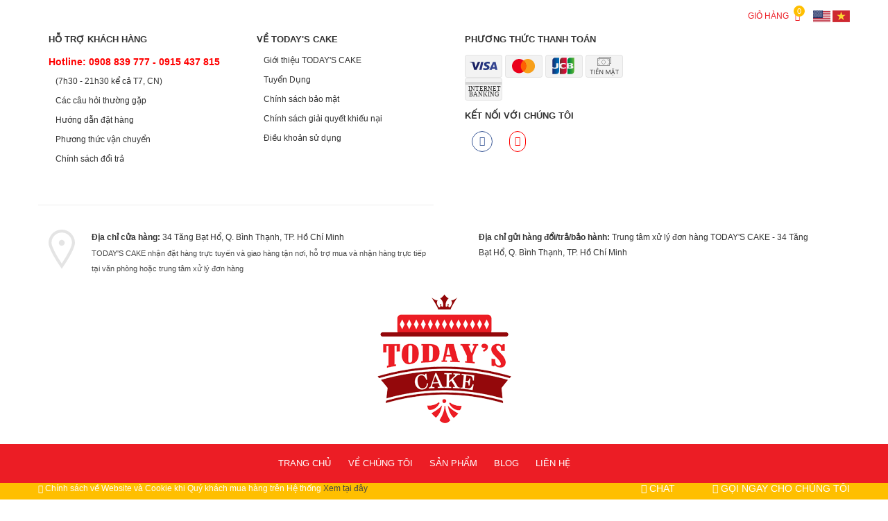

--- FILE ---
content_type: text/html; charset=utf-8
request_url: http://todayscake.com.vn/san-pham/quyen-sach.html
body_size: 59885
content:





<!DOCTYPE html>

<html xmlns="http://www.w3.org/1999/xhtml">
<head>
<!-- Global site tag (gtag.js) - Google Analytics -->
<script async src="https://www.googletagmanager.com/gtag/js?id=UA-210973659-1">
</script>
<script>
  window.dataLayer = window.dataLayer || [];
  function gtag(){dataLayer.push(arguments);}
  gtag('js', new Date());

  gtag('config', 'UA-210973659-1');
</script>
    <title>
	quyển sách
</title><meta charset="utf-8" /><meta http-equiv="X-UA-Compatible" content="IE=edge" /><meta name="viewport" content="width=device-width, initial-scale=1" /><link rel="icon" type="image/png" sizes="16x16" href="../img/upload/images/favicon.png" />
    <style type="text/css">
       .headerfull {
            background-color: #ec1d25;
            position: relative;
        }
    </style>









<link href="../css/bootstrap.min.css" rel="stylesheet" /><link href="../css/font-awesome.min.css" rel="stylesheet" /><link href="../css/slidemenu.css" rel="stylesheet" /><link href="../css/style-main.css" rel="stylesheet" /><link href="https://fonts.googleapis.com/css?family=Yeseva+One" rel="stylesheet" /><link href="https://fonts.googleapis.com/css?family=Mr+De+Haviland" rel="stylesheet" /><meta property="og:title" content="quyển sách" /><meta name="og:type" content="article" /><meta name="og:description" /><meta property="fb:app_id" content="305230276726752" /></head>
<body>
    <form method="post" action="/san-pham/quyen-sach.html" id="form1">
<div class="aspNetHidden">
<input type="hidden" name="__EVENTTARGET" id="__EVENTTARGET" value="" />
<input type="hidden" name="__EVENTARGUMENT" id="__EVENTARGUMENT" value="" />
<input type="hidden" name="__VIEWSTATE" id="__VIEWSTATE" value="n29FrYNEfDiPc3kWmB14Jb0KTLxeB5ffPHi7blawNehOn2XzYLuSAVDPHSCsk57mYEFPIze1t5E4cpHJbOdfG6ebYULT2o2gIldBMn02u5I9Pq2W1ax/Y7PqiJMgtLKis//ivU4ClYWddFaPoOhwHpVStW4AhPDWW8MTeX58bKgKEIQfO8NmxWdy3yUZDUHtmU7tc7dvNffL+XHABTqB2hx9kt+gQjM2GeNIw76+ONJFvhhexuDivSWm0Qbe3ZQCNYtrXG/bifvAFR1ah2bUEAfNGuH6zgTAzAhw3alADLQeNKDNdoVJtbZfY005HEgmsMNmTZJBiVLa4ybk9GUOUFeJQEn3a4lUijVJtl2cKWVFEEQDcWh4sfQ/00eAOmQPSF+HS5XD7DRV/L3K5pL5wGfMRdWZL4tAtaW+jx4sv7IAStkKLZH+tCBOoYnRHmvo0laK7P0i7uhzimcnbio1a9qh3BGd+wOkpZ2BH109USmae7xIdjlYCRP4LwtceLn6v4DNv+Dl2pNX/b1T3gAIbcAi7gXrTFUjxAb1dQM+1TtQRqk9wV+8s9WLiRm3nq8RMrxnN2Ao1MozwEymB4d7SeLYYD8/35azoTzS+2cZ4BPgK1opD1KXv9sUvlPPsG+LtN++2KWVIsPA+NYDXkHCMAmrG5FLqBdDzmRuLrEa0IHMIAQRG00COVgmlVSN2OmFDSRHIiWghOOc2NTChGVmEDl21rrzqqPpp15tGHEXUAqeRYWmd5n/Lxvf4t4G5gAJ1qsi71e4zIImgUFc5hK0qxsHoepA4C+3lvqwlirwL/alnK6dpZFDRwcDeFq2EzIe6FKmwg5C78iYQO9BlnU/hGUhbMdLHEyvoehXb3lvG/qvSL7NUANFdXBglzu7xUIzJfIkJ0UlN6Mjt9Wl/cYmV4GstupARgkwXOYZz8nblSvTDQB1LsJIWX4X6RyyGBB/9VJ8dw3ecnJMpU5DJlUhuYlb8w96ICkTAoASA5USmEczpUurxOvmkWExWHt9GHJPlWLMFfQ7+cSrkYWmtAWm/OQS9ICpgzxMXaq17ENy0tPFBU7+cLUKkTXqzoltLGKkPZbFhDZsmUORh/CkGxJYuKn+iFhOZ5u8V3SuWkV+R7Sz0KDrHSpxVY6eWNsEfX9vgVz/udr3PQwICAN4096og3MOwaIyhWv5UccjNWrihGzaqHo5A+XwW6UoWW0OYY1ETrIGFnit9QYUCSqLxc/PRVfWfH77lU2GHiOH55/nBtLBMge+AEatHY0OJaCGN7XQV+S210p/lJUKcVMQSlcmt3+zfIqaG/0FufLk4RSum1rILtBVzimXbWxn+CNUO1tIMGOc6ChfYyzmafye4Qd5ydZzRgLNWOeGPOajc4ci6i00KuwoDkwg9WQR9w6JEYbqLwGE5sD+1tr2DU6KA4G70StMAhc0Vl53VaTEDyXfW4DyggII/gS/bbgvx5yxky3N/3ObySQuxSNhsNR5G31K2aCPbFit0LP5SSG4cPceyObuF246ZbgxIp3fNM/UWTzibNtDO5kY93LzdxvUXFTyMiV6UfZypRMjMA77rtWylHChzj4aG0uO1+iZojbkxJVMv7M+jYcNh4Df+dMLZ8xrn/blcj0OCOtgRMFuFFUYiE5G/C2lU1oAR74rMI7oa2poMSr1xHQZ7S6dckgekVohTXgwIWgHDlIQ7rW7hQuqp38F2lCkWjKTURA1IeArS4AZ0sq1JvzYKgmrOZ54XJErxh6egNoCocFInhReyyWFnjDmoZ3enM//pSmwTtAVvV/YRKUcfYi8Ps+gt2k9vzyTOfeW7Gg8Gkmeos5oRzf7TQhDRjtdUcB1tk+9HKs2n6spNvpJ9Xq9mPxqUwBOlK/HPmx4GpSaYXFMnUDqPmhZWYoGZVZ5Cb65aOpTLPKWQhE74gXFmNTyJh6PpsdI7DfNYJE2zf8ikRyDIrH4pQLG7pk3ohcJ9ikCVFWCMuuw2vVm1D/fL3rz3aXm9saAPS3IjUrUeHQfKun2M/n3YFBYQzy0Yte64XheNInDFe5zt1Ss7BwW6VHKi0MOscyMuBqXOwwOK8kabcGucLPsoYFPPPPa04dQmSroet2/sUbemIcoOJNyb71ua/DUSQSVuICFbJt7r046nA7SKYFolRH/LG9i2Azu+kR1NM3gN84aD8Ei9H9UVlDul9YJNNlFc4Y+eZGcwKdcpvitz6QTwPgjDY/nCzwdQd7tUfQxl1tEEDU5RnPHigJTrf/yVNKLQSFg+FdMiHCzRctgbi8iz053+MEKL4SSDlKyfH9goYzOweRIEj2dU3UynPvw6jPyav7JOWxLcB8EOu3J8zJrisYXyWNYuLtaipNIvY/gBGzKRVw8dX9cMwdImjVIEPPLTSUaSpiyi++zT5Q81JP/8uj686iFWiHgo3J19x5dlYxp4yHfsbufDJc+bZ8jM71bEMAZboO0Aw6rFidUdaEqioRoZB8hEzhNBh/5GUO/FPWA+sLK3tV3OKSbFg2USHI2+m7TB0PB46irhxQhYtPnhBKo3cb/i3qGn5b57kUDrfaeBKYZOKfeIUdcO4Pmbq7OavxZ04DPiX0SdY2jq4TJOf8MHa2Dqz2D46kAAXQEYphY8of3P4XDCUnSeTrKXE0pCH6/RoOYlSWQv1vTPuVG++wbe0v9Ej2+DGFNTxXshYTVj9hHhEHNNqjGNDYoNnYVCd138RRfVEtvWaFzzu+E34N3wZe5LTtkZUP8iy1Uk1E+12wqlc6xFUAde5JdEKzbnXzz2+G0Tu+lClh2IMTvDFMtg8kWAHHxjrO752Wq0NTNioC/o1oYKws2yBcba4FUDKjKxwCxaJ9wN4BE0JE/XXqhF16AjgSqhQv1baRA7Cr6HzTPe5mL+AS7MXj3F/WTVah9AkXSAZLVeFnC9a8UqtEkNU3iBmnZfTKlI8DKSmepjCJSJtfuhsNumjZfyUFZCwwz0/f0yvCJKPrGQM4G/w29iOXv08MrqyjQsO41sv2fmenTUZDgqbqEYHjYdeVN4Nz/C+pVhOvor/OOnjAOibnJDHtGHeXBfxaSxfNycS49K0PFxfFco29J9ORGLDW05lyzTqvCwrHdcdohZqap/+zdUlyyU6cAJ3ag5k+XEFo1UveYBYpGoLTDDaXXRw1Q9JIvy0yiWvWJhsEUclsBcKDJp6qwLw3nLqUiKqGSqqR/kNCXTkSgZddFArwHdi8Ro2LT7DFENbK+9ATJxyTPKh6K8cvuRFyk99yA4v7egaEC5iB+weHod2datzpnH15YwEuEIUacxUIafygbKD1a6t27a7fTHRp3GCUjZJ3/0uum0Iqlbp1BJFxtGYU/dKA/SBLi1wUTBSXJmPjy2nTVXdQKog11JD76pisk0syUhkidwBMrNS9NgNT0iBihNN72JgDu26qtbEO2KkOg87newTw3G9sFCBUh4BetIBTzZim2fAOStUtzKL59l9krDOmXD8it3cdPIGid/9aLdkNrc8NDm4Qv0hmortV4fM0TrWXzoPwEQwjyMhrkL/0kUkg6iDzZKoXcWXtahkNK9pCeMuBCgTru+eNQ/mugJRW7G1uyCTAqomkFownfYP4wBw8CyNvSC0RmZb83njXKzquujD+JPzHzg746+/yrPKLl+BajoQBPUiXlKLQg9vSuXaSOvaaxt7/A0PJO4/ZUcdWT7fC5KFS3h6hoP8EGnq+xK7gFF0HL4+VLixFXKTmU07i1FCSJlSPk2HIgQ282Dr4drX2eeMT8jUbppVAZeZoFkgIS8nRVlG/K/EapOdVnfr9wlB5ZtJjl47G958D/7aQrHACvlIKjIgapTExUKrhN0OzCyqxM41zSNLGiz3XvOFPFWv95u1gzUUzR4wGzpSkz6RVvQFLZSwWV6eNB1NLChUs5tdiMxbFseziWFQ6frGfYWYzP02bPP88kUgMVH7ZmGpYpsSBX+ReDjLy6LTGZu52PbZBGdR+d910Yyuz/R/Qc2rV3bv39a4TesrT0fPc1rvRbZzZAQLnRCD5Foan10/WXO9GKD3tmxj2ROAkEIc+akSGKza2tLlcEPm8heeupPXebdn3bT1fRCQbNg5pxXjVE0eRjYbX6jFvyuWF7KIdL/gfSS8trcb0zaTPdUG5YASsgbxlcm6A849H6phvU6CLjmVkzyFIBgMQFnJ8h25M8ShQMZrBmNJ4WRXfyB2WE8bQHXtw6K56YnyVwhBO1SJ7dvo8qbkwVezXxCkMKfnOWjsaOR9jkMwl3es1DY17lYFG5vyx5kkYExAVJGrJCTLxAC8oU7H1BqpsKxLGHE5EbhY7a/yrrj9pW8KHDn1eab9RFHFdHAkb3fqIZUazr/ksULRXFEMgAjTJiPFVto0+fUjDKT81OudzGvt2sBY79GyFhZafHRPevwxiKIwj6i406sgPu61PAvattK+iL9j4lHXSkfEW46rTd5F+NfcEHP+bBmtkJ/OPW1xUDdrg3bglBGZ3LrajxTx7+A+3GJfPHUI9uXNRBMUyud6D6dZy8FkZ8aVhwO5CGueW35MFZ5i3EeIABOMLf47Kiq/6GKccjr69I4dnWDAlWTzNxEfLwvRKq4ESggiVOgWTZT9ZURPlO6Fh1utSfDgp/2m0tNrVvaF7xd5NtVyomH//kl/hyIfGeCRvGPNuc4Ko//bkrA2aAv6rwXMZ9rtjjfboAu0IJnj9T6yratvif+aNwhaT+YmyC95jVdUK+UE/7qSAicN2MgkgDhWLdFDz7aQQU5DUHIXl8sWtoLEfI29eotjXeOb0t8A7xsApjQWeQ5pKbPqGhq8ZCfBt+M8+0+wgITGXtZ9M+3CPkgvzK6LV7DCEntzJI/lpVE9wRzK9VE8Htj5B0TEJQplmyGqdvqwvSTkpmx7Fd2gwZNzwba9yJn3LbkNiN9ZSazi//[base64]/k5nDRC7nXh00Md71evFQL1PD7rJ4k0YE4FgKQBTDDEEHWIV38nt1VByejgJ6k/D36fFCnI6KAOK6sHu+45ukb/msFIWsCQavxKRHWeXl8GzY8/MhuiLqgkGcu8c+UUrXUJetwKuVbIYcjXadmaxFdgupEvnQXFDcA4uxXqj67/uPa/OwSU60ht8KW+4rI0ABGkgsODHx8mntW7BaL/wJmxPZ2VDJ/JI6x+IXL4AyK5KM+VM+HaJfShtLMNNbsmZgdy1/7pLoM5fBaze0MgjLTLxPX/o/aaw5fg6OMp4fKM+wS922pRAXbkRr86qTMIJheveCVARpXY5qLUO/3nr3kE56OVX5+eoL3BBm4GA582QmyguyC9dktCiEYnVXOvaPr3wW7RonUS/JE1cYXuzDiZOzhUwln7bsGTBJ231v7TqkRYirJwG9VikLzOdYAHyZq1ednIprw+IyZut+EtC2g1JKHEXtwG6ErEToGopuI3HTJFDLyWqOgjYAC3eDy2CdHb3B+fNH1E3okcYxSHCh4I/UEFmhXgw14XTA6Zk9r7+sHsXMi+ADqSDzqDGx7+iR6HoHsPH6f4+R/7lOUzKdRd69t1imQ3AweRukBQSHJ3kg/nrjwvRSdwU378AfgAuhc+IM7UN0f8CG6fVhG54VbadMJfFdQPpw+S9BlE2K6JBoq8XXi7DyCg8XS/8Nev96m+fflDA888ZdIFi55asZS8RpXflzllbKU09qoJvyVvzWmnjagMkTwEJMNTNoAEhVaUZX+FTvgAjZuoAqOX9AKFufZLQ/nYrB+Y2h0XnzechaviK+qcAsxrDly0HP/HQjUfjpoxIXgQsx12NFezOUhQQM64gGD3L6Wtkn5/[base64]/3Npa5h4mPlL3m2Rdau6eAm1xucA7XLvDbiHd3Y9MMZB4oaTgB/gCg2Wv+K/9P2gOXOvP6evY5j9PRvjlWlmAts1FQn5cQH1JunEw4ZvN6a6qF07C/37luCnSJYYNp0pDaJiruycIgFQdf5Sb/rocwtCRecPWOcYgBX30PMOjjXySl4obfJ6CV+WFaDxSmA7B0YuDpfBtFK6KowOHItA1Cgt2smFjfsaWp4yBaTK3cStkPiWskh3fSJe2iys6l4evVLcm7uIYKPq9Y4vFBotA7YgooianvMV+CNXHCPIINOb7JFXed/rZiKqqfzh45kproGPQkEWXlJ7FN0/sw1auGGRdmqJib/+cXJz4NseFcaVCNI1xVKNOOe321ckJXM+dYvdB1JgMn/YX22dDbtFgYQB3RQCKfBG0aR/aR5wVO09rKDfKHJsKrkX/xLmAE+MJ9lExEECqHiLERC78ShhlpCoblxaSX8WA6JCKhcKIT5gPK4yhrdr8ki8/Xqhuf6NYCAD3RX7rIEMfZmCtiXadXuURl0WjbB9wQs3e8XSPSna+/+lZAkid4rLFOpmS16Njo8PoEiG7pB0kxWthbz8MbtV/9FsRQFlsFfAmnMYdw0h8Zf+gxBj8mCkr00KDq5PpL/qaWl/WCpCJonYpxOsxpiC9n12j2FJTeOsDsz78uExk+NTRprcaZx3FpBNqGQj0CO/[base64]/eoZxLNKL5P8Zi2E+7BcxI1O7Vi1VQmv/1i+d74oJgDuNeFlyFGfUP/Z1ZEHWHogRIrdfVAUU7n6hAgqatuEMo1Kk2dbPdehA8tFwvRHco3Oo62t5g5u5m3+ZEQnJ1u0//yLPNnOlRweehJJ0tSSDGReDRc06qfNQN7Y0PRxDSaZEhs8QNepXJPpf/[base64]/WzOyceaFTnMs/rtk9ygR4KVUzEUXadxnZeC/p4wlJlkMRvhLwpS0lGSKJ/ArJ2BULQGzrVbulSCe3v8Ebzj1ke3yOaeCfPwTCo89a9pe3ollk3s6qWYp3RZZelG/nfrj4vFDjdvWEvYMzww6b3/cRvNq+QtQE54J0KJMuS6yGdmE2PqiC3VVnlF40ub6Ni3GYaNN1noxsXmEE2EFenYynrYOqQf5ia0AoY65lse0b81o7eSicHpiHl+1PPJ3zo+l+qGfAID+gpeu2EqhgKZRltMAs5iQCburS7BQGd6rvadGCBJwhSV/uaJED2vgwUCKAh6zMamGPGt0tRm6dS9+XgDkqjiKlxcaqdhPUfmWakOOtXsvKh2Dd3SkkvDRJpN9+5i2J15DEn8TvHjUsKqPPeZ3QIlaiRedlc3IeBVnnXN+1f2mXf6BQHYdJSu1oNFDfLMMDHn1/z+LZxQJlBi0DzcUhsAODfkzdaOd4UItVhCxvvZBE0kywZV0Aec33KzQRALM3q3C9qKuaJS9lh2Tv7k8UFA5oAMxB3kkzKlcUBR6fmB33fAvXMJHBHFAZxUops7GzjH9l0sgCYganyP/Wx3h1QJeSmEivLG/bAdcn6FNBzCNTh1Ew+kV8ym9X7K539wm/4Im95axrNuLXjdN5pZTYAocdUmomn7I1YRvYyBeMeGikuQW286BcDZ26OeS3Igqxd5TSgk6KhRZd23lBGHggzB5yjDwKp/UkwUZuYSd9r7VxrikmRzYqibc2HHjxNYm5TrjyzQmkRvtGbtNivek0wTCO2We1sfZZvMnwTvqJ3Bv7POHId/2" />
</div>

<script type="text/javascript">
//<![CDATA[
var theForm = document.forms['form1'];
if (!theForm) {
    theForm = document.form1;
}
function __doPostBack(eventTarget, eventArgument) {
    if (!theForm.onsubmit || (theForm.onsubmit() != false)) {
        theForm.__EVENTTARGET.value = eventTarget;
        theForm.__EVENTARGUMENT.value = eventArgument;
        theForm.submit();
    }
}
//]]>
</script>


<script src="/WebResource.axd?d=pynGkmcFUV13He1Qd6_TZAFX0-BHioaOEXK5mnL27jj1e9bmRDgOzexe6slfJdnmKBT0zg2&amp;t=638901778200000000" type="text/javascript"></script>


<script src="/ScriptResource.axd?d=NJmAwtEo3Ipnlaxl6CMhvj-LpQbOv-F4PFh0Waj72V7miO2nh5beHNQyHkbS4vZD-htDKeUefVskw1aqQZqwfRDBg1L6dl9HPD2SmLQQTXamWvBvp0_YzBHASGRxiW4wMfuBcWC5U1MtxErFX4NzGd6LtSg1&amp;t=345ad968" type="text/javascript"></script>
<script src="/ScriptResource.axd?d=dwY9oWetJoJoVpgL6Zq8OBmcfuPSfxyf071TXDG1XnjhU_hRK3JvuH94eLbZORDjoIOGjLhZeFyfK1ED0eSJIVJXtcX1gQV6zr99x8qZAFi5ce-gMvTPVAjhF_Qxh4DICGcl0wFVCDnD3IvWFP5OcAYRx9E1&amp;t=345ad968" type="text/javascript"></script>
<div class="aspNetHidden">

	<input type="hidden" name="__VIEWSTATEGENERATOR" id="__VIEWSTATEGENERATOR" value="069F7F61" />
	<input type="hidden" name="__VIEWSTATEENCRYPTED" id="__VIEWSTATEENCRYPTED" value="" />
</div>
        <script type="text/javascript">
//<![CDATA[
Sys.WebForms.PageRequestManager._initialize('ctl00$Scriptmanager1', 'form1', ['tctl00$menu$up_process','menu_up_process'], [], [], 90, 'ctl00');
//]]>
</script>

        



<div class="wsmenucontainer clearfix">
<div class="overlapblackbg"></div>
<div class="wsmobileheader clearfix">
    <a id="wsnavtoggle" class="animated-arrow"><span></span></a>
    <a id="menu_hl_logo" class="smallogo" href="http://www.todayscake.com.vn">
        <img src="../img/upload/images/logo.png" />





    </a>    <a id="menu_phonecall" class="callusicon" href="tel:0915437815"><span class="fa fa-phone"></span></a>
</div>
<div class="headtoppart clearfix">
    <div class="container">
        <div class="headerwp pt-15">
            <div class="row">
                <div class="col-md-6 fixmargin">
                    <div class="list-footer-nav">
<div class="container">
<div class="row">
<div class="col-xs-12 col-sm-6 col-md-3 footer-nav">
<h4>HỖ TRỢ KH&Aacute;CH H&Agrave;NG</h4>

<p class="hotline-number">Hotline: 0908 839 777 - 0915 437 815</p>

<div class="nav-list"><a href="tel:0908 839 777" rel="nofollow" target="_blank">(7h30 - 21h30 kể cả T7, CN)</a> <a href="#" rel="nofollow" target="_blank">C&aacute;c c&acirc;u hỏi thường gặp</a><a href="#" rel="nofollow" target="_blank">Hướng dẫn đặt h&agrave;ng</a> <a href="#" rel="nofollow" target="_blank">Phương thức vận chuyển</a> <a href="#" rel="nofollow" target="_blank">Ch&iacute;nh s&aacute;ch đổi trả</a></div>
</div>

<div class="col-xs-12 col-sm-6 col-md-3 footer-nav">
<h4>VỀ TODAY&#39;S CAKE</h4>

<div class="nav-list"><a href="#" rel="nofollow" target="_blank">Giới thiệu TODAY&#39;S CAKE</a> <a href="#" rel="nofollow" target="_blank">Tuyển Dụng</a> <a href="#" rel="nofollow" target="_blank">Ch&iacute;nh s&aacute;ch bảo mật</a> <a href="#" rel="nofollow" target="_blank">Ch&iacute;nh s&aacute;ch giải quyết khiếu nại</a> <a href="#" rel="nofollow" target="_blank">Điều khoản sử dụng</a></div>
</div>

<div class="col-xs-12 col-sm-6 col-md-3 footer-nav">
<h4>PHƯƠNG THỨC THANH TO&Aacute;N</h4>

<div class="nav-other payment"><span><img src="../img/upload/images/icon/ic-visa.svg" /> </span> <span> <img src="../img/upload/images/icon/ic-mastercard.svg" /> </span> <span> <img src="../img/upload/images/icon/ic-jcb.svg" /> </span> <span> <img src="../img/upload/images/icon/ic-cash.svg" /> </span> <span> <img src="../img/upload/images/icon/ic-internet-banking.svg" />&nbsp;</span></div>

<h4>KẾT NỐI VỚI CH&Uacute;NG T&Ocirc;I</h4>

<div class="nav-other social-conn"><a href="#" rel="nofollow" target="_blank" title="Facebook"><i aria-hidden="true" class="fa fa-facebook"></i></a> <a href="#" rel="nofollow" target="_blank" title="YouTube"><i aria-hidden="true" class="fa fa-youtube-play"></i></a></div>
</div>

<div class="col-xs-12 col-sm-6 col-md-3 footer-nav hidden-sm hidden-xs"><iframe allowfullscreen="" frameborder="0" height="215" src="https://www.google.com/maps/embed?pb=!1m18!1m12!1m3!1d3919.009589348642!2d106.69052861538388!3d10.810576992298369!2m3!1f0!2f0!3f0!3m2!1i1024!2i768!4f13.1!3m3!1m2!1s0x317528c212e6bf49%3A0x16886da4de5a079e!2zMzQgVMSDbmcgQuG6oXQgSOG7lSwgcGjGsOG7nW5nIDExLCBCw6xuaCBUaOG6oW5oLCBI4buTIENow60gTWluaCwgVmnhu4d0IE5hbQ!5e0!3m2!1svi!2s!4v1534574725610" style="border:0" width="100%"></iframe></div>
</div>
</div>
</div>

<hr class="line-bg-body" />
<address class="footer-address">
<div class="container">
<div class="row">
<div class="address-office col-xs-12 col-sm-6 col-md-6"><img src="../img/upload/images/icon/ic-location.svg" />
<div class="info-address">
<p class="add-real"><b>Địa chỉ cửa h&agrave;ng:</b> 34 Tăng Bạt Hổ, Q. B&igrave;nh Thạnh, TP. Hồ Ch&iacute; Minh</p>

<p>TODAY&#39;S CAKE nhận đặt h&agrave;ng trực tuyến v&agrave; giao h&agrave;ng tận nơi, hỗ trợ mua v&agrave; nhận h&agrave;ng trực tiếp tại văn ph&ograve;ng hoặc trung t&acirc;m xử l&yacute; đơn h&agrave;ng</p>
</div>
</div>

<div class="address-service col-xs-12 col-sm-6 col-md-6">
<div class="info-address">
<p class="add-real"><b>Địa chỉ gửi h&agrave;ng đổi/trả/bảo h&agrave;nh:</b> Trung t&acirc;m xử l&yacute; đơn h&agrave;ng TODAY&#39;S CAKE - 34 Tăng Bạt Hổ, Q. B&igrave;nh Thạnh, TP. Hồ Ch&iacute; Minh</p>
</div>
</div>
</div>
</div>
</address>
<!-- Global site tag (gtag.js) - Google Analytics --><script async src="https://www.googletagmanager.com/gtag/js?id=UA-210973659-1">
</script><script>
  window.dataLayer = window.dataLayer || [];
  function gtag(){dataLayer.push(arguments);}
  gtag('js', new Date());

  gtag('config', 'UA-210973659-1');
</script>
                </div>
                <div class="col-md-6 text-right">
                    <div class="address clearfix">
                        
                        <a href="../gio-hang.html" class="position-r mlr-10">
                            <span>
                                GIỎ HÀNG <i class="fa fa-shopping-bag" aria-hidden="true"></i>
                                <span id="menu_lb_cart" class="mini_cart_quantity mini-cart-amount mini-cart__quantity">0</span>
                            </span>                        
                        </a>
                        <a id="menu_hl_en" class="dp-inblock" data-toggle="tooltip" data-placement="bottom" title="En" href="javascript:__doPostBack(&#39;ctl00$menu$hl_en&#39;,&#39;&#39;)">
                            <img src="../img/upload/images/icon/en.png" />
                        </a>
                        <a id="menu_hl_vi" class="dp-inblock" data-toggle="tooltip" data-placement="bottom" title="Vi" href="javascript:__doPostBack(&#39;ctl00$menu$hl_vi&#39;,&#39;&#39;)">
                            <img src="../img/upload/images/icon/vi.png" />
                        </a>
                        
                    </div>
                </div>
            </div>           
        </div>
        <div class="text-center pb-30">
            <div class="hidden-ms hidden-xs">
                <a id="menu_hl_logotwo" class="smallogo" href="http://www.todayscake.com.vn">
                    <img src="../../img/upload/images/logo.png" />
                </a>
            </div>
        </div>
    </div>
</div>
<div class="headerfull">
    <div class="row">
<!--Main Menu HTML Code-->
    <div class="wsmain">       
        <nav class="wsmenu clearfix">
            <ul class="mobile-sub wsmenu-list">                
	            <li class="rightmenu hidden-md hidden-lg">
                    <div class="topmenusearch">
                        <input name="ctl00$menu$txt_search" type="text" id="menu_txt_search" data-toggle="modal" data-target="#mySearch" placeholder="Tìm kiếm..." />
                        <a id="menu_lb_search" class="btnstyle" href="javascript:__doPostBack(&#39;ctl00$menu$lb_search&#39;,&#39;&#39;)"><i class="searchicon fa fa-search" aria-hidden="true"></i></a>
                    </div>
                </li>
                    
                
                        <li>
                            <a id="menu_rpt_dmcapmot_hl_category_0" class="uppercase" href="../gioi-thieu-article6.html">Trang chủ</a>
                            
                        </li> 
                    
                        <li>
                            <a id="menu_rpt_dmcapmot_hl_category_1" class="uppercase" href="../thu-ngo-article5.html">Về chúng tôi</a>
                            <ul class="wsmenu-submenu">
                                
                                    
                                        <li>
                                            <a id="menu_rpt_dmcapmot_rpt_danhmuccaphai_1_hl_dmcaphai_0" href="../thu-ngo-post2.html"><i class='fa fa-angle-right'></i>Thư ngỏ</a>
                                            
                                        </li>
                                        
                                        <li>
                                            <a id="menu_rpt_dmcapmot_rpt_danhmuccaphai_1_hl_dmcaphai_1" href="../cau-chuyen-ve-todays-cake-post4.html"><i class='fa fa-angle-right'></i>Câu chuyện thương hiệu</a>
                                            
                                        </li>
                                    
                            </ul>
                        </li> 
                    
                        <li>
                            <a id="menu_rpt_dmcapmot_hl_category_2" class="uppercase" href="tat-ca.html">Sản phẩm</a>
                            <ul class="wsmenu-submenu">
                                
                                    
                                        <li>
                                            <a id="menu_rpt_dmcapmot_rpt_danhmuccaphai_2_hl_dmcaphai_0" href="sinh-nhat-cuoi-hoi.html"><i class='fa fa-angle-right'></i>sinh nhật, cưới, hỏi</a>
                                            <ul class="wsmenu-submenu-sub">
                                                
                                                
                                                        <li>
                                                            <a id="menu_rpt_dmcapmot_rpt_danhmuccaphai_2_rpt_danhmuccapba_0_hl_dmcapba_0" href="bap.html"><i class='fa fa-angle-right'></i>Bắp</a>
                                                        </li>
                                                    
                                                        <li>
                                                            <a id="menu_rpt_dmcapmot_rpt_danhmuccaphai_2_rpt_danhmuccapba_0_hl_dmcapba_1" href="sau-rieng.html"><i class='fa fa-angle-right'></i>sầu riêng</a>
                                                        </li>
                                                    
                                                        <li>
                                                            <a id="menu_rpt_dmcapmot_rpt_danhmuccaphai_2_rpt_danhmuccapba_0_hl_dmcapba_2" href="trai-cay.html"><i class='fa fa-angle-right'></i>trái cây, kem bơ, bánh rau câu.</a>
                                                        </li>
                                                    
                                                        <li>
                                                            <a id="menu_rpt_dmcapmot_rpt_danhmuccaphai_2_rpt_danhmuccapba_0_hl_dmcapba_3" href="kem-bo.html"><i class='fa fa-angle-right'></i>kem bơ</a>
                                                        </li>
                                                    
                                                        <li>
                                                            <a id="menu_rpt_dmcapmot_rpt_danhmuccaphai_2_rpt_danhmuccapba_0_hl_dmcapba_4" href="banh-rau-cau.html"><i class='fa fa-angle-right'></i>bánh rau câu</a>
                                                        </li>
                                                    
                                            </ul>
                                        </li>
                                        
                                        <li>
                                            <a id="menu_rpt_dmcapmot_rpt_danhmuccaphai_2_hl_dmcaphai_1" href="thoi-noi-day-thang.html"><i class='fa fa-angle-right'></i>Thôi nôi, đầy tháng</a>
                                            <ul class="wsmenu-submenu-sub">
                                                
                                                
                                                        <li>
                                                            <a id="menu_rpt_dmcapmot_rpt_danhmuccaphai_2_rpt_danhmuccapba_1_hl_dmcapba_0" href="be-gai.html"><i class='fa fa-angle-right'></i>bé gái</a>
                                                        </li>
                                                    
                                                        <li>
                                                            <a id="menu_rpt_dmcapmot_rpt_danhmuccaphai_2_rpt_danhmuccapba_1_hl_dmcapba_1" href="be-trai.html"><i class='fa fa-angle-right'></i>bé trai</a>
                                                        </li>
                                                    
                                                        <li>
                                                            <a id="menu_rpt_dmcapmot_rpt_danhmuccaphai_2_rpt_danhmuccapba_1_hl_dmcapba_2" href="cong-chua.html"><i class='fa fa-angle-right'></i>công chúa</a>
                                                        </li>
                                                    
                                                        <li>
                                                            <a id="menu_rpt_dmcapmot_rpt_danhmuccaphai_2_rpt_danhmuccapba_1_hl_dmcapba_3" href="bup-be.html"><i class='fa fa-angle-right'></i>búp bê</a>
                                                        </li>
                                                    
                                                        <li>
                                                            <a id="menu_rpt_dmcapmot_rpt_danhmuccaphai_2_rpt_danhmuccapba_1_hl_dmcapba_4" href="hot-boy.html"><i class='fa fa-angle-right'></i>hot boy</a>
                                                        </li>
                                                    
                                            </ul>
                                        </li>
                                        
                                        <li>
                                            <a id="menu_rpt_dmcapmot_rpt_danhmuccaphai_2_hl_dmcaphai_2" href="12-con-giap.html"><i class='fa fa-angle-right'></i>12 con giáp</a>
                                            
                                        </li>
                                        
                                        <li>
                                            <a id="menu_rpt_dmcapmot_rpt_danhmuccaphai_2_hl_dmcaphai_3" href="tao-hinh-3d-hoat-hinh-in-anh.html"><i class='fa fa-angle-right'></i>tạo hình 3D, hoạt hình, in ảnh</a>
                                            
                                        </li>
                                        
                                        <li>
                                            <a id="menu_rpt_dmcapmot_rpt_danhmuccaphai_2_hl_dmcaphai_4" href="cac-mau-dang-yeu.html"><i class='fa fa-angle-right'></i>Các mẫu đáng yêu</a>
                                            <ul class="wsmenu-submenu-sub">
                                                
                                                
                                                        <li>
                                                            <a id="menu_rpt_dmcapmot_rpt_danhmuccaphai_2_rpt_danhmuccapba_4_hl_dmcapba_0" href="quyen-sach.html"><i class='fa fa-angle-right'></i>quyển sách</a>
                                                        </li>
                                                    
                                                        <li>
                                                            <a id="menu_rpt_dmcapmot_rpt_danhmuccaphai_2_rpt_danhmuccapba_4_hl_dmcapba_1" href="ngoi-nha.html"><i class='fa fa-angle-right'></i>ngôi nhà</a>
                                                        </li>
                                                    
                                                        <li>
                                                            <a id="menu_rpt_dmcapmot_rpt_danhmuccaphai_2_rpt_danhmuccapba_4_hl_dmcapba_2" href="cay-nam.html"><i class='fa fa-angle-right'></i>cây nấm</a>
                                                        </li>
                                                    
                                                        <li>
                                                            <a id="menu_rpt_dmcapmot_rpt_danhmuccaphai_2_rpt_danhmuccapba_4_hl_dmcapba_3" href="lau-dai.html"><i class='fa fa-angle-right'></i>lâu đài</a>
                                                        </li>
                                                    
                                                        <li>
                                                            <a id="menu_rpt_dmcapmot_rpt_danhmuccaphai_2_rpt_danhmuccapba_4_hl_dmcapba_4" href="tui-vang.html"><i class='fa fa-angle-right'></i>túi vàng</a>
                                                        </li>
                                                    
                                                        <li>
                                                            <a id="menu_rpt_dmcapmot_rpt_danhmuccaphai_2_rpt_danhmuccapba_4_hl_dmcapba_5" href="chiec-giay.html"><i class='fa fa-angle-right'></i>chiếc giày</a>
                                                        </li>
                                                    
                                            </ul>
                                        </li>
                                        
                                        <li>
                                            <a id="menu_rpt_dmcapmot_rpt_danhmuccaphai_2_hl_dmcaphai_5" href="../#"><i class='fa fa-angle-right'></i>Ngày lễ đặc biệt</a>
                                            <ul class="wsmenu-submenu-sub">
                                                
                                                
                                                        <li>
                                                            <a id="menu_rpt_dmcapmot_rpt_danhmuccaphai_2_rpt_danhmuccapba_5_hl_dmcapba_0" href="le-tinh-nhan.html"><i class='fa fa-angle-right'></i>lễ tình nhân</a>
                                                        </li>
                                                    
                                                        <li>
                                                            <a id="menu_rpt_dmcapmot_rpt_danhmuccaphai_2_rpt_danhmuccapba_5_hl_dmcapba_1" href="ngay-phu-nu-quoc-te-8-3.html"><i class='fa fa-angle-right'></i>ngày phụ nữ quốc tế 8-3</a>
                                                        </li>
                                                    
                                                        <li>
                                                            <a id="menu_rpt_dmcapmot_rpt_danhmuccaphai_2_rpt_danhmuccapba_5_hl_dmcapba_2" href="ngay-cua-me.html"><i class='fa fa-angle-right'></i>ngày của mẹ</a>
                                                        </li>
                                                    
                                                        <li>
                                                            <a id="menu_rpt_dmcapmot_rpt_danhmuccaphai_2_rpt_danhmuccapba_5_hl_dmcapba_3" href="ngay-cua-cha.html"><i class='fa fa-angle-right'></i>ngày của cha</a>
                                                        </li>
                                                    
                                                        <li>
                                                            <a id="menu_rpt_dmcapmot_rpt_danhmuccaphai_2_rpt_danhmuccapba_5_hl_dmcapba_4" href="halloween.html"><i class='fa fa-angle-right'></i>halloween</a>
                                                        </li>
                                                    
                                                        <li>
                                                            <a id="menu_rpt_dmcapmot_rpt_danhmuccaphai_2_rpt_danhmuccapba_5_hl_dmcapba_5" href="ngay-nha-giao-viet-nam-20-11.html"><i class='fa fa-angle-right'></i>ngày nhà giáo Việt Nam 20-11</a>
                                                        </li>
                                                    
                                                        <li>
                                                            <a id="menu_rpt_dmcapmot_rpt_danhmuccaphai_2_rpt_danhmuccapba_5_hl_dmcapba_6" href="ngay-phu-nu-viet-nam.html"><i class='fa fa-angle-right'></i>ngày phụ nữ Việt Nam</a>
                                                        </li>
                                                    
                                                        <li>
                                                            <a id="menu_rpt_dmcapmot_rpt_danhmuccaphai_2_rpt_danhmuccapba_5_hl_dmcapba_7" href="giang-sinh.html"><i class='fa fa-angle-right'></i>Giáng sinh</a>
                                                        </li>
                                                    
                                                        <li>
                                                            <a id="menu_rpt_dmcapmot_rpt_danhmuccaphai_2_rpt_danhmuccapba_5_hl_dmcapba_8" href="tet.html"><i class='fa fa-angle-right'></i>tết</a>
                                                        </li>
                                                    
                                            </ul>
                                        </li>
                                        
                                        <li>
                                            <a id="menu_rpt_dmcapmot_rpt_danhmuccaphai_2_hl_dmcaphai_6" href="banh-ngot-mon-trang-mieng.html"><i class='fa fa-angle-right'></i>bánh fondant</a>
                                            <ul class="wsmenu-submenu-sub">
                                                
                                                
                                                        <li>
                                                            <a id="menu_rpt_dmcapmot_rpt_danhmuccaphai_2_rpt_danhmuccapba_6_hl_dmcapba_0" href="banh-cupcakes.html"><i class='fa fa-angle-right'></i>bánh cupcakes</a>
                                                        </li>
                                                    
                                                        <li>
                                                            <a id="menu_rpt_dmcapmot_rpt_danhmuccaphai_2_rpt_danhmuccapba_6_hl_dmcapba_1" href="kem-sua-tuoi-ket-hop-fondant.html"><i class='fa fa-angle-right'></i>kem sữa tươi kết hợp fondant</a>
                                                        </li>
                                                    
                                                        <li>
                                                            <a id="menu_rpt_dmcapmot_rpt_danhmuccaphai_2_rpt_danhmuccapba_6_hl_dmcapba_2" href="banh-sinh-nhat.html"><i class='fa fa-angle-right'></i>bánh sinh nhật</a>
                                                        </li>
                                                    
                                                        <li>
                                                            <a id="menu_rpt_dmcapmot_rpt_danhmuccaphai_2_rpt_danhmuccapba_6_hl_dmcapba_3" href="cuoi.html"><i class='fa fa-angle-right'></i>cưới</a>
                                                        </li>
                                                    
                                                        <li>
                                                            <a id="menu_rpt_dmcapmot_rpt_danhmuccaphai_2_rpt_danhmuccapba_6_hl_dmcapba_4" href="ky-niem.html"><i class='fa fa-angle-right'></i>kỷ niệm</a>
                                                        </li>
                                                    
                                            </ul>
                                        </li>
                                        
                                        <li>
                                            <a id="menu_rpt_dmcapmot_rpt_danhmuccaphai_2_hl_dmcaphai_7" href="banh-bo.html"><i class='fa fa-angle-right'></i>bánh sự kiện</a>
                                            <ul class="wsmenu-submenu-sub">
                                                
                                                
                                                        <li>
                                                            <a id="menu_rpt_dmcapmot_rpt_danhmuccaphai_2_rpt_danhmuccapba_7_hl_dmcapba_0" href="banh-nuong.html"><i class='fa fa-angle-right'></i>bánh nướng</a>
                                                        </li>
                                                    
                                                        <li>
                                                            <a id="menu_rpt_dmcapmot_rpt_danhmuccaphai_2_rpt_danhmuccapba_7_hl_dmcapba_1" href="banh-au.html"><i class='fa fa-angle-right'></i>bánh âu</a>
                                                        </li>
                                                    
                                                        <li>
                                                            <a id="menu_rpt_dmcapmot_rpt_danhmuccaphai_2_rpt_danhmuccapba_7_hl_dmcapba_2" href="banh-a.html"><i class='fa fa-angle-right'></i>bánh á</a>
                                                        </li>
                                                    
                                                        <li>
                                                            <a id="menu_rpt_dmcapmot_rpt_danhmuccaphai_2_rpt_danhmuccapba_7_hl_dmcapba_3" href="banh-man.html"><i class='fa fa-angle-right'></i>banh man</a>
                                                        </li>
                                                    
                                            </ul>
                                        </li>
                                        
                                        <li>
                                            <a id="menu_rpt_dmcapmot_rpt_danhmuccaphai_2_hl_dmcaphai_8" href="banh-kem-tuoi.html"><i class='fa fa-angle-right'></i>bánh trung thu</a>
                                            <ul class="wsmenu-submenu-sub">
                                                
                                                
                                                        <li>
                                                            <a id="menu_rpt_dmcapmot_rpt_danhmuccaphai_2_rpt_danhmuccapba_8_hl_dmcapba_0" href="banh-thap-cam.html"><i class='fa fa-angle-right'></i>bánh thập cẩm</a>
                                                        </li>
                                                    
                                                        <li>
                                                            <a id="menu_rpt_dmcapmot_rpt_danhmuccaphai_2_rpt_danhmuccapba_8_hl_dmcapba_1" href="banh-dau-xanh.html"><i class='fa fa-angle-right'></i>bánh đậu xanh</a>
                                                        </li>
                                                    
                                                        <li>
                                                            <a id="menu_rpt_dmcapmot_rpt_danhmuccaphai_2_rpt_danhmuccapba_8_hl_dmcapba_2" href="banh-dua-sua.html"><i class='fa fa-angle-right'></i>bánh dừa sữa</a>
                                                        </li>
                                                    
                                                        <li>
                                                            <a id="menu_rpt_dmcapmot_rpt_danhmuccaphai_2_rpt_danhmuccapba_8_hl_dmcapba_3" href="banh-khoai-mon.html"><i class='fa fa-angle-right'></i>bánh khoai môn</a>
                                                        </li>
                                                    
                                                        <li>
                                                            <a id="menu_rpt_dmcapmot_rpt_danhmuccaphai_2_rpt_danhmuccapba_8_hl_dmcapba_4" href="banh-tra-xanh.html"><i class='fa fa-angle-right'></i>bánh trà xanh</a>
                                                        </li>
                                                    
                                            </ul>
                                        </li>
                                    
                            </ul>
                        </li> 
                    
                        <li>
                            <a id="menu_rpt_dmcapmot_hl_category_3" class="uppercase" href="../tin-tuc/tat-ca.html">Blog</a>
                            
                        </li> 
                    
                        <li>
                            <a id="menu_rpt_dmcapmot_hl_category_4" class="uppercase" href="../lien-he.html">Liên hệ</a>
                            
                        </li> 
                    
            </ul>
        </nav>
	</div>
    </div>
<!--Menu HTML Code--> 
</div>
<div id="mySearch" class="modal fade" role="dialog" data-backdrop="static" data-keyboard="false">
    <div class="modal-dialog modal-lg">
    <!-- Modal content-->
    <div class="modal-content fix__border">
        <div class="modal-header">
            <h4 class="modal-title">TÌM KIẾM</h4>
            <button type="button" class="close" data-dismiss="modal">&times;</button>
        </div> 
        <div class="body-popup">
            <div class="modal-body">
                <div id="menu_up_process">
	
                        <div id="search_block_top">
                            <div class="toggle-overlay-container">
                                <div class="input-group search-box">
                                    <div class="filter_type category_filter input-group-addon group-addon-select icon-select">    
                                        <div class="select">
                                            <select name="ctl00$menu$ddl_catesearch" id="menu_ddl_catesearch" class="no-border">
		<option value="all">Tất cả</option>
		<option value="san-pham">Sản phẩm</option>

	</select>
                                        </div>
                                    </div>
                                    <input name="ctl00$menu$txt_searchbox" type="text" id="menu_txt_searchbox" class="search_query_top form-control input-lg input-search" size="35" placeholder="Tìm Kiếm..." />
                                    <div class="input-group-btn">
                                        <label class="btn-search btn">
                                            <a id="menu_lb_searchbox" class="fa searchsubmit" href="javascript:__doPostBack(&#39;ctl00$menu$lb_searchbox&#39;,&#39;&#39;)"></a>    
                                        </label>
                                    </div>
                                </div>
                            </div>
                        </div>
                    
</div>                
            </div>
        </div>
    </div>
    </div>
</div>
        
    <div class="full_width header__breadcrumb">
        <div class="container">
            <ul class="listbreadcrumb">
                <li>
					<a id="ContentPlaceHolder1_hl_home" href="../">
						<i class="fa fa-home" aria-hidden="true"></i> <i class="fa fa-angle-right" aria-hidden="true"></i>
					</a>
				</li>
				<li>
					<a id="ContentPlaceHolder1_hl_product" href="tat-ca.html">Sản phẩm <i class="fa fa-angle-right" aria-hidden="true"></i>
					</a>
				</li>
				
						<li>
							<a id="ContentPlaceHolder1_rpt_level_hl_category_item_0" href="cac-mau-dang-yeu.html">các mẫu đáng yêu</a> <i class="fa fa-angle-right" aria-hidden="true"></i>
						</li>
					
						<li>
							<a id="ContentPlaceHolder1_rpt_level_hl_category_item_1" href="quyen-sach.html">quyển sách</a> <i class="fa fa-angle-right" aria-hidden="true"></i>
						</li>
					
            </ul>
        </div>
    </div>
    <div class="full_width bg-w">
        <div class="mb-20">
            <section class="special__cateproduct hidden-sm hidden-xs">
                                
            </section>
        </div>
        <div class="container">			
			<div class="row">
                <div class="bor-left">
				    
                </div>
			</div>
        </div>
    </div>
	<div class="full_width margin-tbmlpx mt-50">
        <div class="container">
            
            <div class="linefooter mt-30"></div>
        </div>
    </div>
    


        <div class="full_width mt-30">
            <!--fbpage khac-->
            <div class="container">
                <div class="row">
                    <div class="col-md-6">
                        <div class="centerfix text-center">
                            <div class="fb-page" data-href="https://www.facebook.com/Todays-CAKE-1426164984308903/" data-tabs="timeline" data-width="600" data-height="705" data-small-header="false" data-adapt-container-width="true" data-hide-cover="false" data-show-facepile="true"><blockquote cite="https://www.facebook.com/Todays-CAKE-1426164984308903/" class="fb-xfbml-parse-ignore"><a href="https://www.facebook.com/Todays-CAKE-1426164984308903/">Today&#039;s CAKE</a></blockquote></div>
                        </div>
                    
                        <div class="line_catepro fixboxfanpage"></div>
                    </div>

                    <div class="col-md-6">
                        <div class="centerfix text-center">
                            <blockquote class="instagram-media" data-instgrm-permalink="https://www.instagram.com/p/BkkA81pnjIw/?utm_source=ig_embed" data-instgrm-version="9" style=" background:#FFF; border:0; border-radius:3px; box-shadow:0 0 1px 0 rgba(0,0,0,0.5),0 1px 10px 0 rgba(0,0,0,0.15); margin: 1px; max-width:500px; min-width:300px; padding:0; width:99.375%; width:-webkit-calc(100% - 2px); width:calc(100% - 2px);"><div style="padding:8px;"> <div style=" background:#F8F8F8; line-height:0; margin-top:40px; padding:50.0% 0; text-align:center; width:100%;"> <div style=" background:url([data-uri]); display:block; height:44px; margin:0 auto -44px; position:relative; top:-22px; width:44px;"></div></div><p style=" color:#c9c8cd; font-family:Arial,sans-serif; font-size:14px; line-height:17px; margin-bottom:0; margin-top:8px; overflow:hidden; padding:8px 0 7px; text-align:center; text-overflow:ellipsis; white-space:nowrap;"><a href="https://www.instagram.com/p/BkkA81pnjIw/?utm_source=ig_embed" style=" color:#c9c8cd; font-family:Arial,sans-serif; font-size:14px; font-style:normal; font-weight:normal; line-height:17px; text-decoration:none;" target="_blank">Bài viết do Today’s CAKE (@todayscake_healthycakes) chia sẻ</a> vào <time style=" font-family:Arial,sans-serif; font-size:14px; line-height:17px;" datetime="2018-06-28T09:07:24+00:00">Th06 28, 2018 lúc 2:07am PDT</time></p></div></blockquote> <script async defer src="//www.instagram.com/embed.js"></script>
                        </div>
                    
                        <div class="line_catepro fixboxfanpage"></div>
                    </div>

                    <div class="col-md-12">
                        <div class="centerfix text-center">
                            <p><iframe allow="accelerometer; autoplay; clipboard-write; encrypted-media; gyroscope; picture-in-picture" allowfullscreen="" frameborder="0" height="500" src="https://www.youtube.com/embed/icE6EqIswlg" title="YouTube video player" width="560"></iframe></p>

                        </div>                    
                        <div class="line_catepro fixboxfanpagetwo"></div>
                    </div>
               
                </div>
            </div>
             <!--endfbpage khac-->
        </div>        

        <div class="footer-sticky-nav footer--is-stuck">
             <div class="container">
                <div class="row">
<div class="col-lg-6 color-w hidden-sm hidden-xs">
<div class="notecosmetic"><i aria-hidden="true" class="fa fa-question-circle"></i> Ch&iacute;nh s&aacute;ch về Website v&agrave; Cookie khi Qu&yacute; kh&aacute;ch mua h&agrave;ng tr&ecirc;n Hệ thống <a href="#">Xem tại đ&acirc;y</a></div>
</div>

<div class="col-lg-6 text-right">
<ul class="footer-navigation__list">
	<li class="footer-sticky-nav__item"><a href="#chat"><i aria-hidden="true" class="fa fa-weixin"></i> CHAT</a></li>
	<li class="footer-sticky-nav__item"><a href="tel:000000"><i aria-hidden="true" class="fa fa-phone"></i> GỌI NGAY CHO CH&Uacute;NG T&Ocirc;I</a></li>
	<li class="footer-sticky-nav__item fixmobi" id="totop"><a href="#"><i aria-hidden="true" class="fa fa-chevron-up"></i></a></li>
</ul>
</div>
</div>

            </div>
        </div>
		
		<footer id="footer">
			<!-- BeginForm -->
			<div class="khanghy-newsletter">
				<div class="container">
					<div class="row">
						<div class="col-lg-12 clearfix">
							<div class="khanghy-newsletter-title clearfix">
								<img src="../img/upload/images/icon/newsletter-icon.png" alt="">
								<h3>Đăng ký nhận bản tin khuyến mãi Today's Cake</h3>
								<h5>Đừng bỏ lỡ hàng ngàn sản phẩm và chương trình siêu hấp dẫn</h5>
							</div>
							<div class="mc-field-group">
                                <input name="ctl00$txt_mailsig" type="text" id="txt_mailsig" class="khanghy-home-email form-control" placeholder="Địa chỉ Email của bạn" />
							</div>
                            <input type="submit" name="ctl00$bt_newsletter" value="Đăng ký" id="bt_newsletter" class="button btn btn-home-newsletter" />
						</div>                
					</div>
				</div>
			</div>
			<!--End mc_embed_signup-->
			
						
			
			<div class="footer__tag ptb-30 border-b hidden-sm hidden-xs">
				<ul class="footer-navigation__list text-center">
	<li class="footer-navigation__item p-20"><a class="footer-navigation__link footer__link" href="#" title="Bánh kem">B&aacute;nh kem</a></li>
	<li class="footer-navigation__item p-20"><a class="footer-navigation__link footer__link" href="#" title="Bánh kem ngon hcm">B&aacute;nh kem ngon hcm</a></li>
	<li class="footer-navigation__item p-20"><a class="footer-navigation__link footer__link" href="#" title="Bánh kem sinh nhật dễ thương">B&aacute;nh sinh nhật dễ thương</a></li>
</ul>
                
            </div>
            <div class="footer-copyrights size-13 pt-15 pb-40">
                <div class="container">
                    <div class="footer-cpy-right">
<div class="container">
<div class="cpy-right-info">
<h5>&copy; 2018 - Bản quyền của C&ocirc;ng Ty TNHH ĐT TM DV TODAY&#39;S CAKE</h5>

<p>Giấy chứng nhận Đăng k&yacute; Kinh doanh số 031163xxxx do Sở Kế hoạch v&agrave; Đầu tư Th&agrave;nh phố Hồ Ch&iacute; Minh cấp ng&agrave;y 17/03/2012</p>
</div>
<a class="ico-bocongthuong" href="#"><img src="../img/upload/images/ic-bo-cong-thuong.svg" /> </a></div>
</div>
                    
                </div>
            </div>
        

        
		</footer>
        





<script src="../js/jquery.min.js"></script><script src="../js/bootstrap.min.js"></script>
<script src="../js/webslidemenu.js"></script>
<script src="../js/jquery.cookie.js"></script>

<script>
    $(document).ready(function () {
        $('#myCarousel').carousel({
            interval: 4000
        });

        $('#carousel').carousel({
            interval: 5000
        });        

        var clickEvent = false;
        $('#myCarousel').on('click', '.nav a', function () {
            clickEvent = true;
            $('.nav li').removeClass('active');
            $(this).parent().addClass('active');
        }).on('slid.bs.carousel', function (e) {
            if (!clickEvent) {
                var count = $('.nav').children().length - 1;
                var current = $('.nav li.active');
                current.removeClass('active').next().addClass('active');
                var id = parseInt(current.data('slide-to'));
                if (count == id) {
                    $('.nav li').first().addClass('active');
                }
            }
            clickEvent = false;
        });
    });
</script>
<script>
    $(".wsmenu-list > li").mouseover(function () {
        $("body").addClass("navigation--expanded");
    })
    $(".wsmenu-list > li").mouseleave(function () {
        $("body").removeClass("navigation--expanded");
    })

</script>

<script>
    $(document).ready(function (ev) {
        $('#custom_carousel').on('slide.bs.carousel', function (evt) {
            $('#custom_carousel .controls li.active').removeClass('active');
            $('#custom_carousel .controls li:eq(' + $(evt.relatedTarget).index() + ')').addClass('active');
        })
    });
</script>
<script>
    //(function () {
    //    $('#media-catepro-0').carousel({ interval: 3600 });
    //}());

    (function () {
        $('.carousel-showsixmoveone .item').each(function () {
            var itemToClone = $(this);

            for (var i = 1; i < 4; i++) {
                itemToClone = itemToClone.next();

                // wrap around if at end of item collection
                if (!itemToClone.length) {
                    itemToClone = $(this).siblings(':first');
                }

                // grab item, clone, add marker class, add to collection
                itemToClone.children(':first-child').clone()
                  .addClass("cloneditem-" + (i))
                  .appendTo($(this));
            }
        });
    }());
</script>
<script>
    if ($(window).width() < 960) {
        (function ($) {
            // Mobile swipe if more than 5 pixels moved
            $(".carousel").on("touchstart", function (event) {
                var xClick = event.originalEvent.touches[0].pageX;
                $(this).one("touchmove", function (event) {
                    var xMove = event.originalEvent.touches[0].pageX;
                    if (Math.floor(xClick - xMove) > 5) {
                        $(this).carousel('next');
                    }
                    else if (Math.floor(xClick - xMove) < -5) {
                        $(this).carousel('prev');
                    }
                });
                $(".carousel").on("touchend", function () {
                    $(this).off("touchmove");
                });
            });

            // Mouse swipe when mouse is dragged to left/right
            var xClick;
            var mouseDown;

            $(".carousel").on("mousedown", function (event) {
                xClick = event.pageX;
                mouseDown = true;
            });

            $(".carousel").on("mousemove", function (event) {
                if (mouseDown) {
                    var xMove = event.pageX;
                    if (xClick > xMove) {
                        $(this).carousel('next');
                    }
                    else if (xClick < xMove) {
                        $(this).carousel('prev');
                    }
                }
            });

            $(".carousel").on("mouseup", function (event) {
                mouseDown = false;
            });
        })(jQuery);
    }
    
</script>
<script>
	$(function(){$('.content_pro a[href*="#"],a.buy_ins[href*="#"]:not([href="#"])').click(function(){if(location.pathname.replace(/^\//,'')==this.pathname.replace(/^\//,'')&&location.hostname==this.hostname){var target=$(this.hash);target=target.length?target:$('[name='+this.hash.slice(1)+']');if(target.length){$('html, body').animate({scrollTop:target.offset().top},1000);return false;}}});});$(document).ready(function(){$('[data-toggle="tooltip"]').tooltip();});function IsNumber(evt){evt=(evt)?evt:window.event;var charCode=(evt.which)?evt.which:evt.keyCode;if(charCode>31&&(charCode<48||charCode>57)){return false;}
	return true;}
	if($('#totop').length){var scrollTrigger=100,backToTop=function(){var scrollTop=$(window).scrollTop();if(scrollTop>scrollTrigger){$('#totop').addClass('shows');}else{$('#totop').removeClass('shows');}};backToTop();$(window).on('scroll',function(){backToTop();});$('#totop').on('click',function(e){e.preventDefault();$('html,body').animate({scrollTop:0},700);});}
</script>
<script>
	function disableBtn(btnID, newText) {
		var btn = document.getElementById(btnID);
			setTimeout("setImage('"+btnID+"')", 10);
			btn.disabled = true;
			btn.value = newText;
	}

	function setImage(btnID) {
		var btn = document.getElementById(btnID);
		btn.style.cursor = 'no-drop';
	}
</script>
<script type="text/JavaScript">
    $(document).ready(function () {
        if (!readCookie('hide')) {
            $('#promotion').show();
        }
        if (!readCookie('hidepopup')) {
            $('#myModalpopup').show();
            $("#myModalpopup").addClass("in");
        }
        $('#close-promo').click(function () {
            $('#promotion').hide();
            createCookie('hide', true, 2)
            return false;
        });
        // not show it again until one day has passed.
        $('#closepop').click(function () {
            $('#myModalpopup').hide();
            createCookie('hidepopup', true, 3)
            return false;
        });
    });

    // ---
    // And some generic cookie logic
    // ---
    function createCookie(name, value, days) {
        if (days) {
            var date = new Date();
            date.setTime(date.getTime() + (days * 24 * 60 * 60));
            var expires = "; expires=" + date.toGMTString();
        }
        else var expires = "";
        document.cookie = name + "=" + value + expires + "; path=/";
    }

    function readCookie(name) {
        var nameEQ = name + "=";
        var ca = document.cookie.split(';');
        for (var i = 0; i < ca.length; i++) {
            var c = ca[i];
            while (c.charAt(0) == ' ') c = c.substring(1, c.length);
            if (c.indexOf(nameEQ) == 0) return c.substring(nameEQ.length, c.length);
        }
        return null;
    }

    function eraseCookie(name) {
        createCookie(name, "", -1);
    }
</script>

<div id="fb-root"></div>
	<script>(function(d, s, id) {
	  var js, fjs = d.getElementsByTagName(s)[0];
	  if (d.getElementById(id)) return;
	  js = d.createElement(s); js.id = id;
	  js.src = "//connect.facebook.net/vi_VN/sdk.js#xfbml=1&version=v2.5&appId=305230276726752";
	  fjs.parentNode.insertBefore(js, fjs);
	}(document, 'script', 'facebook-jssdk'));</script>


                
        		
    </form>
</body>
</html>


--- FILE ---
content_type: text/css
request_url: http://todayscake.com.vn/css/style-main.css
body_size: 75180
content:
/*body {
	background-color: #f3f3f3;
}*/
.body-popup {
    position: relative;
}
    img {
        max-width:100%
    }
.content-next h5 {
    margin-top: 30px;
    font-size: 20px;
    text-transform: uppercase;
    font-weight: bold;
}
.custom-list, .hot_link ul, .content-next ul, #toolbox ul {
    padding: 0;
    margin: 0;
    list-style-type: none;
}
.content-next ul li a {
    color: #333;
}
.content-next ul li a:before {
    content: "\f105";
    font-family: FontAwesome;
    padding-right: 5px;
    color: #333;
}
.p-item {
    border-top: 1px solid #e8e8e8;
    border-right: 1px solid #e8e8e8;
    border-bottom: 1px solid #e8e8e8;
    margin-top: -1px;
    position: relative;
    float: left;
    border-left: transparent solid 0;
}
.carousel:hover > a.left.carousel-control {
    border-left: 2px solid #333;
    border-bottom: 2px solid #333;
    
}
.carousel:hover > a.right.carousel-control {
    border-right: 2px solid #333;
    border-top: 2px solid #333;
}
div#myCarousel:hover > a.left.carousel-controls, div#myCarousel:hover > a.right.carousel-controls, div#myCarouseltwo:hover > a.left.carousel-controls, div#myCarouseltwo:hover > a.right.carousel-controls, div#myCarouselthree:hover > a.left.carousel-controls, div#myCarouselthree:hover > a.right.carousel-controls {
    display:block
}
a.left.carousel-controls,a.right.carousel-controls {
    display:none
}
.bor-left {
    border-left: 1px solid #e8e8e8;
    width: 100%;
    float: left;
}

.sidebar img {
    margin-top:10px
}
    #myModalClose {
        position: absolute;
        right: 0;
        background: #fff;
        padding: 5px 10px;
        font-size: 16px;
    }
        #myModalClose:hover {
            cursor:pointer
        }
.chevron-left-slider {
    border-right: none;
    border-left: 2px solid #DDD;
    border-bottom: 2px solid #DDD;
    left: 50px;
    border-top: none;
}
.chevron-right-slider, .chevron-left-slider {
    font-style: normal;
    font-weight: normal;
    height: 35px;
    position: absolute;
    transform: rotate(45deg);
    top: 50%;
    width: 35px;
}
.chevron-right-slider {
    border-right: 2px solid #DDD;
    border-top: 2px solid #DDD;
    right: 50px
}
.loadMore
{
    background: red;
    border: none;
    border-radius: 30px;
    padding: 10px 15px;
    color: #fff;
    display: table;
    margin: 0 auto;
}
.yl {
    color:#faca51
}
.gray {
    color:#ddd
}
.green-color {
    color:#4caf50
}
.number_buy span, .human_buy {
    font-size:13px;
    font-weight:600;
    font-style:italic;  

}
    .human_buy span {
        font-weight:normal
    }
.rightsocial {
    display: inline-block;
    margin-top: -8px;
    position: absolute;
}
.number_buy, .human_buy {
    width:50%;
    text-align:center;
    padding: 10px;
}
.info_buy {
    border: #bfbfbf thin dashed;
    margin-bottom: 15px;
    width:100%;
    float:left
}
.human_buy {
    border-left: #bfbfbf thin dashed;
}
/*body {
    background: url(../img/texture-tet.png) center center;
}*/
.navicate h2.parent {
    padding: 0;
    margin: 0;
}
.img-banner img {
    width:100%
}
.w-p100, footer, .full_width, .item_news, .info_ads, #info, .listorder li, .footer-reinsurance-asset {
    width:100%;
    float:left
}
.w-100 {
    width:100%
}
.imgmax, .content_pro img, .none-boradius .modal-body img {
    max-width:100%;
    height:auto !important
}
.wrapper {
	max-width: 1200px;
	margin: 0 auto;
	padding: 0px;
	min-width: 320px;
}
.wsmenucontainer {
    position:relative
}

.header {
	width: 100%;
	display: block;
	min-height: 214px;
	padding-top: 0px;
}
.headerwp {
	max-width: 1200px;
	margin: 0 auto;
	padding: 0px;
}
.headerfull, .headtoppart {
    z-index:9999;
    position:relative
}
.headerfull {
    width: 100%;
}
.posrlt {
	position: relative;
}
.headtoppart {
	display: block;
	width: 100%;
	background-color: #fff;
	margin: 0px auto;
	padding: 0px 0px;
	min-width: 320px;
}
.headertopleft {
	width: 40%;
	float: left;
}
.headertopleft, .headertopright {
    padding:15px 0
}

.headertopmid {
	float: left;
    width: 20%;
}
    .headertopmid img {
        width:100%;
        padding:10px 0
    }
.headertopright {
	width: 40%;
	float: right;
	text-align: right;
}
.headertopright a {
	color: #fff;
	font-size: 11px;
	padding: 0px 7px;
    border-right:#fff solid thin
}
    .headertopright a:last-child {
        border:none
    }
.headertopright a:hover {
	-webkit-transition: all 0.3s ease-in-out;
	-moz-transition: all 0.3s ease-in-out;
	-o-transition: all 0.3s ease-in-out;
	-ms-transition: all 0.3s ease-in-out;
	transition: all 0.3s ease-in-out;
    color:#fff;
    text-decoration:none
}
.headertopright a.facebookicon:hover {
	background-color: #3b5998;
	color: #fff;
}
.headertopright a.twittericon:hover {
	background-color: #55acee;
	color: #fff;
}
.headertopright a.linkedinicon:hover {
	background-color: #0077b5;
	color: #fff;
}
.headertopright a.googleicon:hover {
	background-color: #dd4b39;
	color: #fff;
}
.address {
	font-size: 12px;
	color: #ec1d25;
}
.address a {
	color: #ec1d25;
}
.address .fa {
	margin-right: 6px;
	margin-left: 6px;
	color: #ec1d25;
}
.norlt {
	position: static;
}
.menuwrapper {
	position: relative;
}
.show-grid {
	background-color: #fff;
}
.btn-border {
	border: 2px solid;
	border-radius: 40px;
	display: inline-block;
	font-size: 13px;
	text-transform: uppercase;
	-moz-user-select: none;
	background-image: none;
	text-align: center;
	vertical-align: middle;
	white-space: nowrap;
	color: #fff;
	padding: 15px 40px;
}
.btn-border:hover {
	color: #fff;
	text-decoration: none;
	opacity: 0.9;
}
.btn-border:focus {
	color: #fff;
	text-decoration: none;
	opacity: 0.9;
}
.moreoption {
	width: 100%;
	display: block;
	margin-top: 290px;
}
.moreoption .boxheader {
	border: solid 0px;
	padding-top: 25px;
	padding-bottom: 10px;
	font-size: 17px;
	color: #fff;
}
.mobiletext02 {
	display: none;
}
.buttoncolor {
	color: #fff;
	display: block;
	font-size: 13px;
	padding: 10px 15px;
	text-decoration: none;
	transition: background 0.3s linear 0s;
	width: 12.5%;
	height: 30px;
	float: left;
	text-align: center;
	margin: 0px 0px;
}
.buttoncolor:hover {
	color: #fff;
	text-decoration: none;
}
.buttoncolor:focus {
	color: #fff;
	text-decoration: none;
}
.buttoncolor03 {
	color: #fff;
	display: block;
	font-size: 13px;
	padding: 10px 15px;
	text-decoration: none;
	transition: background 0.3s linear 0s;
	width: 12.5%;
	height: 30px;
	float: left;
	text-align: center;
	margin: 0px 0px;
}
.buttoncolor03:hover {
	color: #fff;
	text-decoration: none;
}
.buttoncolor03:focus {
	color: #fff;
	text-decoration: none;
}
.headertlt {
	width: 100%;
	padding: 40px 0px 15px 0px;
	letter-spacing: -0.5px;
	font-size: 22px;
	font-family: 'archivo_narrowregular';
	color: #424242;
}
.colorlink01 {
	width: 40%;
	float: left;
	margin: 0% 0% 0% 2%;
}
.colorlink02 {
	width: 40%;
	float: left;
	margin: 0% 0% 0% 2%;
}
.colorlink03 {
	width: 14%;
	float: left;
	margin: 0% 0% 0% 2%;
}
.buttoncolor02 {
	color: #424242;
	display: block;
	font-size: 15px;
	border-radius: 2px;
	height: 30px;
	padding: 10px 15px;
	text-decoration: none;
	transition: background 0.3s linear 0s;
	width: 100%;
	border-right: solid 5px #fff;
	float: left;
	text-align: center;
	margin: 0% 0% 0% 0%;
	background-color: #f2f2f2;
	border: solid 1px #D9D9D9;
	cursor: pointer;
	text-align: center !important;
	text-decoration: none !important;
	width: 50%;
	float: left;
}
.buttoncolor02:hover {
	background-color: #424242;
	color: #000;
}
.buttoncolor02.active {
	background-color: #424242;
	color: #fff;
}
.main-content {
	position: absolute;
	top: 0;
	bottom: 0;
	width: 100%;
	overflow-x: hidden;
	overflow-y: scroll;
	-webkit-overflow-scrolling: touch;
}
 @media only screen and (min-width: 230px) and (max-width:780px) {
    .wrapper {
	    width: 100%;
	    margin: 0% 0%;
    }
    .header {
	    min-height: 75px;
    }
    .logo {
	    display: none !important;
    }
    .header {
	    box-shadow: none !important;
	    background-image: none !important;
    }
    .colorlink01 {
	    width: 92% !important;
	    margin: 0% 4%;
    }
    .colorlink02 {
	    width: 92% !important;
	    margin: 0% 4%;
    }
    .colorlink03 {
	    width: 92% !important;
	    margin: 0% 4%;
    }
    .buttoncolor02 {
	    width: 100% !important;
	    margin-bottom: 2%;
    }
    .buttoncolor {
	    width: 25%;
    }
    .moreoption {
	    width: 100%;
	    margin: 85px 0 0 0;
	    background-color: transparent !important;
	    border: none !important;
	    -webkit-box-shadow: none !important;
	    -moz-box-shadow: none !important;
	    box-shadow: none !important;
    }
    .headtoppart {
	    margin-top: 52px;
	    height: auto;
	    background-color: rgba(0, 0, 0, 0.2);
    }
    .topmenusearch {
	    margin: 0px 0 0;
	    width: 100%;
    }
    .topmenusearch input:focus {
	    width: 100%;
    }
    .posrlt {
	    width: 240px;
	    float: none;
    }
    .headerright {
	    width: 100%;
	    float: none;
    }
    .headertopleft {
	    float: none;
	    width: 96%;
	    margin: 0% 2%;
    }
    .headertopright {
	    float: none;
	    width: 96%;
	    margin: 0% 2%;
    }
    .address.clearfix:before, .address.clearfix:after {
	    content: "";
	    display: table;
    }
    .address.clearfix:after {
	    clear: both;
    }
    .address.clearfix {
	    zoom: 1;
    }
    .headertopleft {
	    display: none;
    }
    .headerfull {
	    height: auto;
    }
    .headertopright a {
	    width: 24%;
	    text-align: center;
        color:#000
    }
    .address {
        text-align: center;
    }
    .form_note {
        padding:15px 0 !important;
        font-size:11px !important
    }
    p.title_form
    {
        text-align:center
    }
    .footer__content .infocosmetic {
        border-right:none !important;
        border-bottom:#dadada solid thin !important
    }
    .footer__content .infocontact, .footer__content .infocosmetic {
        padding:15px 0 !important
    }
    div.acc {
        margin:0 !important
    }
    .topmenusearch .btnstyle .fa {
        line-height: 40px;
    }
    .size-30, .reinsurance__item i {
        font-size:20px
    }
    .boxnews__img {
        width:100% !important
    }
}
@media (max-width: 667px) and (min-width: 321px) {
    .col-lg-3.p-item {
        width: 50%;
        float:left
    }
}
@media (max-width: 320px){

}

 @media only screen and (min-width: 781px) and (max-width:1064px) {
.wrapper {
	width: 96%;
	margin: 0% 2%;
}
.colorlink01 {
	width: 100% !important;
	margin: 0%;
}
.colorlink02 {
	width: 100% !important;
	margin: 0%;
}
.colorlink03 {
	width: 100% !important;
	margin: 0%;
}
.buttoncolor02 {
	width: 50% !important;
	margin-bottom: 1%;
}
.logo {
	float: none !important;
	margin: 0 auto !important;
	width: 100% !important;
	text-align: center;
}
}
 @media only screen and (min-width: 1024px) and (max-width:1200px) {
.wrapper {
	width: 96%;
	margin: 0% 2%;
}
.colorlink01 {
	width: 100% !important;
	margin: 0%;
}
.colorlink02 {
	width: 100% !important;
	margin: 0%;
}
.colorlink03 {
	width: 100% !important;
	margin: 0%;
}
}
 @media only screen and (min-width: 480px) and (max-width:780px) {
.mobiletext02 {
	display: inline-block;
}
}
 @media only screen and (min-width: 320px) and (max-width:479px) {
    .headertopright a .fa {
	    margin-right: 0px;
    }
}
@media only screen and (min-width: 320px) and (max-width:780px) 
{
    .special__des {
        position: absolute !important;
        top: 10px !important;
        left: 0 !important;
        width: 100% !important;
        text-align: left !important;
        float: left !important;
    }
        .special__des h3 {
            font-size:18px;
            margin:10px 0
        }
    section.special img {
        opacity:0.5
    }
    .bt-buy {
        margin-bottom:15px !important;
    }
    .appcheck__des p, .size-18, .appcheck__des span {
        font-size:14px!important;
    }
    .slogannews {
        font-size:2em !important
    }
    .section__title, .appcheck__des h3 {
        font-size:18px !important;
    }
    .h3, h3{
        font-size:13px !important;
    }
    .product__des {
        font-size: 13px;
    }
    .col-lg-6.text-right {
        text-align: center;
    }
    li.footer-sticky-nav__item a, .bar-top {
        padding:0 15px !important
    }
    .reinsurance__list {
        padding:0
    }
    ul.reinsurance__list li {
        width:50% !important;
        float:left;
        height:130px;
        padding: 30px 0;
    }
    ul.reinsurance__list li:nth-child(3) {
        border-left:none
    }
    ul.reinsurance__list li:nth-child(1), ul.reinsurance__list li:nth-child(2) {
        border-bottom:1px solid #dadada;
    }
    .pt-30 {
        padding-top:15px !important
    }
    .pb-30 {
        padding-bottom:15px !important
    }
    div#info,#info_clone{display:none}
    ul.listorder, .area_order {
        width: 100%;
        float: left;
        padding: 15px;
    }
    .wrap_cart {
        display:block!important
    }
    .listorder li .colinfo {
        width: 70%!important;
    }
    .listorder li .colimg {
        width: 30%!important;
    }
}
@media screen and (min-width: 48em) {
    .section__title {
        margin-bottom: 2.8125rem;
    }
    .section__title {
        letter-spacing: 1.4px;
    }
}
@media screen and (min-width: 64em) {

    .section__title {
        font-size: 1.75rem;
        color: #000;
    }
    .wsmenu-list li > .wsmenu-submenu:before, .wsmenu-list li > .megamenu:before {
        content: "";
        width: 0;
        height: 0;
        border-style: solid;
        border-width: 0 7px 7px;
        border-color: transparent transparent #fff;
        position: absolute;
        left: 30px;
        top: -7px;
        margin: 0 auto;
    }
    .navigation--expanded:after {
        content: "";
        background: #000;
        position: fixed;
        left: 0;
        right: 0;
        top: 0;
        bottom: 0;
        z-index: 9;
        opacity: .5;
    }
    
}
.mini-cart__quantity {
    background: #ffbf00;
    padding: 1px 0;
    height: 16px;
    width: 16px;
    text-align: center;
    font-size: 11px;
    color: #fff;
    border-radius: 50%;
    box-sizing: border-box;
    position: absolute;
    right: 2px;
    top: -8px;
}
.position-r {
    position:relative;
}
.mlr-10, .fixmargin a {
    margin:0 10px;
}
/*Slider*/
#myCarousel .nav a small
{
    display: block;
}
#myCarousel .nav
{
    background: #eee;
}
.nav-justified > li > a
{
    border-radius: 0px;
    color:#333
}
/*.nav-pills>li[data-slide-to="0"].active a { background-color: #16a085; }
.nav-pills>li[data-slide-to="1"].active a { background-color: #ffbf00; }
.nav-pills>li[data-slide-to="2"].active a { background-color: #2980b9; }
.nav-pills>li[data-slide-to="3"].active a { background-color: #8e44ad; }*/

.nav-pills>li[data-slide-to="0"].active a.greens { background-color: #16a085; }
.nav-pills>li[data-slide-to="1"].active a.organs { background-color: #ffbf00; }
.nav-pills>li[data-slide-to="2"].active a.blues { background-color: #2980b9; }
.nav-pills>li[data-slide-to="3"].active a.violets { background-color: #8e44ad; }


.nav-pills>li[data-slide-to="0"].active a.reds, .nav-pills>li[data-slide-to="1"].active a.reds, .nav-pills>li[data-slide-to="2"].active a.reds, .nav-pills>li[data-slide-to="3"].active a.reds, .item.reds { background-color: #d51c24; }

.nav-pills>li.active a.default { background-color: #000; }
.carousel {
    z-index:2;
}
.wsmenu-list > li > a {
  opacity: 1;
}
.wsmenu-list > li > a:hover {
    opacity:0.8
}

/*tab cover*/
#custom_carousel .item {
    color: #000;
    background-color: #eee;
}
        
#custom_carousel .controls {
    overflow-x: auto;
    overflow-y: hidden;
    padding: 0;
    margin: 0;
    white-space: nowrap;
    text-align: center;
    position: absolute;
    background: #ddd;
    width: 20%;
    left: 10%;
    top: 10%;
}
        
#custom_carousel .controls li {
    background: #fff;
}
        
#custom_carousel .controls li.active {
    background-color: #eee;
}
        
#custom_carousel .controls a small {
    overflow: hidden;
    display: block;
    font-size: 16px;
    color: #333;
}
#custom_carousel .controls strong {
    font-size: 25px;
    color: #333;
}
#custom_carousel .controls ul, .clearul ul, ul.copyright, .footer-navigation__list, .brd ul, ul.listbreadcrumb, ul.listorder, .contact-details ul {
    padding: 0;
    margin: 0;
    list-style:none
}
ul.menu_page {
    padding:0;
    margin:0
}

    #custom_carousel .controls ul.nav-2 > li {
        padding:20px 5px
    }

        #custom_carousel .controls ul.nav-2 > li small {
            display: block;
        }
        #custom_carousel .controls ul.nav-2 > li:hover {
            cursor: pointer;    
        }
.titleright {
    position: absolute;
    top: 30%;
    right: 10%;
    text-align:center;
    width: 1000px;
}
.special__des {
    position: absolute;
    top: 30%;
    left: 10%;
    width: 1000px;
    text-align:left;
    float:left
}
/*end tab cover*/

.h-500 {
    height:500px
}
.bold-600, .titleright h2, .appcheck__des h3, .special__des h3, .special__cateproduct_des h3 {
    font-weight:600
}
.carousel-tab, .special {
    position: relative;
}
.bt-buy {
    width: auto;
    background: #000;
    display: table;
    margin: 0 auto;
    padding: 13px 55px 10px 55px;
    color:#fff;
}
    .bt-buy:hover {
        background:#ffbf00;
        color:#fff;
        text-decoration:none
    }

.m-0 {
    margin:0
}
.mt__20 {
    margin-top:-20px
}
.mt__35 {
    margin-top:-35px
}
.mt-0 {
    margin-top:0px !important
}
.mt-10 {
    margin-top:10px
}
.mt-15 {
    margin-top:15px
}
.mt-20 {
    margin-top:20px
}
.mt-30 {
    margin-top:30px
}
.mt-40 {
    margin-top:40px
}
.mt-50 {
    margin-top:50px
}
.pt-15 {
    padding-top:15px;
}
.pb-15 {
    padding-bottom:15px;
}
.pb-30 {
    padding-bottom:30px;
}
.pt-30 {
    padding-top:30px;
}
.pb-40 {
    padding-bottom:40px;
}
.mb-30 {
    margin-bottom:30px
}
.mb-50 {
    margin-bottom:50px
}
.mb-20 {
    margin-bottom:20px
}
.mb-15 {
    margin-bottom:15px !important
}
.color-red {
    color:red
}
.uppercase {
    text-transform: uppercase;
}
.section__subtitle {
    color: #999;
    display: block;
    letter-spacing: 1.4px;
    margin-bottom: .625rem;
}

.section__title {
    font-size: 24px;
    text-align: center;
    text-transform: uppercase;
    line-height: 1.2;
    margin: 0 1.25px 1.5625px;
    display: block;
}
.product__title {
    border-bottom: dashed thin #ddd;
}
.product__title a h3 {    
    font-size: 14px;
    font-weight:600;
    color: #333;
    margin-bottom: 0;
    height: 35px;
    overflow: hidden;
    line-height: 18px;
}
.desproduct {
    padding: 15px 0;
    font-size: 13px;
}
.appcheck__des h3 {
    font-size: 20px;
}
.section__title, .section__subtitle, .appcheck h3, .newscate__title {
    font-family: 'Yeseva One', cursive;
}
.flash:hover {
 opacity: 1;
 -webkit-animation: flash 1s;
 animation: flash 1s;
}

@-webkit-keyframes flash {
 0%, 50%, 100% { opacity: 1; }
 25%, 75% { opacity: 0.5; }
}
@keyframes flash {
 0%, 50%, 100% { opacity: 1; }
 25%, 75% { opacity: 0.5; }
}
.appcheck__des h3 {
    margin:15px 0
}
.size-18 {
    font-size:18px;
}
.size-30, .reinsurance__item i {    
    font-size:30px;
}
.appcheck__des p, .size-16, .appcheck__des span {
    font-size:16px;
}
.size-14 {
    font-size:14px;
}
.size-13 {
    font-size:13px;
}
.size-12 {
    font-size:12px;
}
.newscate__title span {
    color:#ffbf00
}
.paris-inspires__subtitle, .clearul ul li a {
    font-size: 11px;
    font-family: Gotham Bold,Helvetica,Roboto,Arial,sans-serif;
    text-transform: uppercase;
    letter-spacing: 2px;
    margin: 10px 0;
    display: block;
}
.paris-inspires__subtitle:after {
    width: 625px;
    content: "";
    border: 1px solid #000;
    margin: 0 0 0 3.4375rem;
    vertical-align: middle;
    display: inline-block;
}
.clearul ul li a {
    background:#333;
    padding:5px 10px !important;
    color:#fff;
    text-decoration:none;
    font-size:13px
}
.clearul ul li {
    line-height: 1.8;
}
    .clearul ul li a:hover {
        background:#ffbf00;
        padding:5px;
        color:#fff;
        text-decoration:none
    }
.boxnews__title a {
    color: #333;
    padding: 10px 0;
    display: block;
    font-size: 18px;
}
.boxnews__des p {
    color:#7d7a7a
}
.slogannews {
    font-family: 'Mr De Haviland', cursive;
    font-size: 3em;
    font-weight: normal;
    color:#ffbf00;
}
/*gallery*/
.gal-container{
	padding: 2px;
}
.gal-item{
	overflow: hidden;
	padding: 3px;
}
.gal-item .box{
	height: 350px;
	overflow: hidden;
}
.box img{
	height: 100%;
	width: 100%;
	object-fit:cover;
	-o-object-fit:cover;
}
.gal-item a:focus{
	outline: none;
}
.box a:after{
	content:"+";
    font-family: 'Mr De Haviland', cursive;
	opacity: 0;
	background-color: rgba(0, 0, 0, 0.75);
	position: absolute;
	right: 3px;
	left: 3px;
	top: 3px;
	bottom: 3px;
	text-align: center;
    line-height: 350px;
    font-size: 4em;
    color: #fff;
    -webkit-transition: all 0.5s ease-in-out 0s;
    -moz-transition: all 0.5s ease-in-out 0s;
    transition: all 0.5s ease-in-out 0s;
}
a.box:hover:after, a.box:hover > .hashtag{
	opacity: 1;
}
.modal-open .gal-container .modal{
	background-color: rgba(0,0,0,0.4);
}
.modal-open .gal-item .modal-body{
	padding: 0px;
}
.modal-open .gal-item button.close{
    position: absolute;
    width: 25px;
    height: 25px;
    opacity: 1;
    color: #fff;
    z-index: 999;
    right: 15px;
    top: 10px;
    border-radius: 50%;
    font-size: 3em;
}
.modal-open .gal-item button.close:focus{
	outline: none;
}
.modal-open .gal-item button.close span{
	position: relative;
	top: -3px;
	font-weight: lighter;
	text-shadow:none;
}
.gal-container .modal-dialogue{
	width: 80%;
}
.gal-container .description{
	position: relative;
	height: 40px;
	top: -40px;
	padding: 10px 25px;
	background-color: rgba(0,0,0,0.5);
	color: #fff;
	text-align: left;
}
.gal-container .description h4{
	margin:0px;
	font-size: 15px;
	font-weight: 300;
	line-height: 20px;
    display:inline-block
}
.gal-container .modal.fade .modal-dialog {
    -webkit-transform: scale(0.1);
    -moz-transform: scale(0.1);
    -ms-transform: scale(0.1);
    transform: scale(0.1);
    top: 100px;
    opacity: 0;
    -webkit-transition: all 0.3s;
    -moz-transition: all 0.3s;
    transition: all 0.3s;
}

.gal-container .modal.fade.in .modal-dialog {
    -webkit-transform: scale(1);
    -moz-transform: scale(1);
    -ms-transform: scale(1);
    transform: scale(1);
    -webkit-transform: translate3d(0, -100px, 0);
    transform: translate3d(0, -100px, 0);
    opacity: 1;
}
@media (min-width: 768px) {
.gal-container .modal-dialog {
    width: 55%;
    margin: 50px auto;
}
}
@media (max-width: 768px) {
    .gal-container .modal-content{
        height:250px;
    }
}
.hashtag {
    position: absolute;
    top: 5%;
    color: #fff;
    opacity: 0;
    font-size: 16px;
    z-index: 999;
    left:15px;
}
.font-i {
    font-style:italic
}
    a.font-i, .color-w {
        color:#fff
    }

.reinsurance__list {
    text-align: center;
    justify-content: center;
    list-style-type: none;
    margin:0
}
.footer-reinsurance-asset {
    background-color: #f6f6f6;
    border-bottom: 1px solid #dadada;
    padding:30px 0
}
.reinsurance__item:first-child {
    border: 0;
}
.reinsurance__item {
    border-left: 1px solid #dadada;
    font-size: 1.375rem;
    color: #000;
}
.reinsurance__text {
    margin: .625rem 0 0;
    font-size:12px;
    text-transform: uppercase;
    letter-spacing: .0625rem;
}
.hotline strong {
    font-size: 20px;
}
.hotline span {
    display: inherit;
}
ul.copyright li {
    display: inline-block;
    margin-left: 30px;
}
    ul.copyright li a, ul.footer-navigation__list.text-center li a {
        font-size:12px;
        color:#333
    }
.clearpd {
    padding:0
}
.footer__content .infocosmetic, .footer__content .infocontact {
    padding: 30px 0 0 30px;    
    border-bottom: 0;
}
.footer__content .infocosmetic{
    border-right: 1px solid #dadada;
    padding: 30px 0;
} 
.company-name {
    font-size: 22px;
    display: inherit;
}
.footer-contacts p {
    font-size: 13px;
    display: block;
    margin:10px 0
}
    .footer-contacts p a {
        color:#333;
        font-weight:600
    }
ul.footer-navigation__list li, .brd ul li, ul.listbreadcrumb li, .footer-sticky-nav__item.fixmobi.shows {
    display: inline-block 
}
.p-20 {
    padding: 20px;
}
.ptb-30 {
    padding: 30px 0;
}
.border-b {    
    border-bottom: 1px solid #dadada;
}
.footer--is-stuck {
    position: fixed;
    left: 0;
    right: 0;
    bottom: 0;
    z-index: 100;
}
.footer-sticky-nav {
    padding: .5rem 0;
    background-color: #ffbf00;
}
.footer__content--position {
    justify-content: center;
    padding: 0 .9375rem;
    box-sizing: content-box;
    display: -webkit-box;
    display: -ms-flexbox;
    display: flex;
}
li.footer-sticky-nav__item a {
    color: #fff;
    padding-left: 50px;
}
.notecosmetic {
    font-size: 12px;
    padding: 2px 0;
}
::-webkit-scrollbar{width:5px}
::-webkit-scrollbar-track{-webkit-box-shadow:inset 0 0 3px #c8c8c8;-webkit-border-radius:3px;border-radius:3px}
::-webkit-scrollbar-thumb{-webkit-border-radius:3px;border-radius:3px;background:#c8c8c8;-webkit-box-shadow:inset 0 0 3px #c8c8c8}
::-webkit-scrollbar-thumb:window-inactive{background:#c8c8c8}
.news__detail h1 {
    font-size: 22px;
    font-weight: bold;
    text-transform: uppercase;
    margin-top:0
}
.linefooter {
    width: 100%;
    height: 5px;
    float:left;
    background: #e4e2e2;
}
.product__img img, .boxnews__img {
    max-width:100%
}
.boxnews__img {
    width: 300px;
    height: 300px;
    overflow:hidden;
}
    .boxnews__img img {
        object-fit: cover;
        -o-object-fit: cover;
    }
.bg-gray {
    background: #dadada75;
}
.bg-w {
    background: #fff;
}

.brd ul {
    padding: 30px 0
}
    .brd ul li {
        padding:0 30px
    }
.brd ul li a{
    text-transform: uppercase;
    color: #333;
    font-weight: 600;
    font-size: 16px;
    padding:20px 0
}
    .brd ul li.active a, .brd ul li.active a:hover, .brd ul li a:hover {
        box-shadow: inset 0 -6px #ffbf00;
    }
.actives, .wsmenu-list > li > a:hover {
    box-shadow: inset 0 -3px #fff;
}
.header__cate h1 {
    font-size: 16px;
    font-weight: 600;
    text-transform: uppercase;
    margin: 0;
}
.header__cate {
    border-bottom: dashed #e8e8e8 thin;
}
.brd ul li a {
    box-shadow: inset 0 -6px #c8c8c8;
}
.brd ul li a:hover {
    text-decoration:none;
    color:#5f5f5f
}
.photo img {
    max-width: 100%;
}
.line-height {
    height: 1px;
    width: 215px;
    border-bottom:#dadada dashed thin;
    display: table;
    margin: 0 auto;
}
.header__breadcrumb {
    padding:10px 0;
    transition: height .25s linear;
    overflow: hidden;
    background: #F1F1F1;
}
ul.listbreadcrumb li a {
    font-size: 12px;
    color: #333;
}
.special__cateproduct_des {
    text-align: center;
    width: 100%;
    padding: 0;
}
.PageNavigation {
    display:table;
    margin:0 auto;
}
.PageNavigation a.active {
    text-align: center;
    background: #ffbf00;
    color: #333;
    margin: 0 auto;
    border-radius: 30px;
    padding: 5px 10px 3px;
    font-size: 13px;
}
.PageNavigation a {
    display:inline-block;
    color:#333;
    margin:0 10px;
    border-radius: 30px;
    padding: 5px 10px 3px;
}
    .PageNavigation a:hover {
        background: #333;
        color: #fff;
        border-radius: 30px;
        padding: 5px 10px 3px;
        text-decoration:none
    }

/*DetailProduct*/
.description h1{font-size:26px;font-weight:600}
.price__detail{text-align:left;font-size:30px;margin:15px 0;font-weight:700;color:red}
.list-mxh.buynow{background:red;padding:9px 15px;font-weight:700;border:none;}
.mxh_all, .list_mxh{width:auto;float:right;}
.notepro{width:100%;float:left;background:#0db14b;padding:15px;color:#fff;border-radius:4px;margin-bottom: 15px;}
.notepro p{font-weight:700;font-size:16px;margin:0;}
.description ul{padding:0 20px;}
.description ul li{list-style-type:disc;}
.social-pro{display:inline-block;width:100%;}
.area_order{display:block}
.area_order .buy_now{display:block;overflow:hidden;padding:9px 0;border-radius:4px;border-top-right-radius:0;border-bottom-right-radius:0;font-size:16px;float:left;line-height:normal;text-transform:uppercase;color:#fff;text-align:center;background:#fd6e1d;width:50%;background:-webkit-gradient(linear,0% 0%,0% 100%,from(#fd6e1d),to(#f59000));background:-webkit-linear-gradient(top,#f59000,#fd6e1d);background:-moz-linear-gradient(top,#f59000,#fd6e1d);background:-ms-linear-gradient(top,#f59000,#fd6e1d);background:-o-linear-gradient(top,#f59000,#fd6e1d);}
.area_order .buy_ins{line-height:normal;padding:9px 0;text-align:center;width:50%;background:#288ad6;color:#fff;border-radius:4px;font-size:16px;display:inline-block;text-transform:uppercase;border-top-left-radius:0;border-bottom-left-radius:0}
.area_order span{display:block;font-size:11.5px;color:#fff;padding:0 5px;text-transform:none;}
a.buy_now:hover,a.buy_ins:hover{text-decoration:none;}
.info_ads{background:linear-gradient(-180deg,#e52025 2%,#d81116 96%);;padding:10px;color:#fff;}
.info_ads span{width:100%;padding:0 5px;color:#fff;font-weight:700;font-size:28px;float:left;text-align:center;}
.info_ads p, .text-center{text-align:center;}
.info_ads .bt_sbmit,.bt_sbmit{background:#000;padding:7px 10px;color:#fff;border:none;float:right;font-size:13px;}
.bar-top{display:block;overflow:hidden;width:100%;max-width:600px;margin:auto;}
.buymore{float:left;overflow:hidden;position:relative;line-height:40px;font-size:14px;color:#288ad6;}
.yourcart{display:block;overflow:hidden;text-align:right;color:#333;line-height:40px;}
.bg-gray{background:#f0f0f0;}
.wrap_cart{display:table;width:100%;max-width:600px;margin:auto;background:#fff;border:1px solid #d8d8d8;box-shadow:0 0 20px rgba(0,0,0,.15);margin-bottom:15px;}
.listorder{display:block;overflow:visible;background:#fff;clear:both;}
.listorder li{display:block;overflow:visible;border-bottom:1px solid #f5f5f5;padding:5px 0;min-height:110px;}
.listorder li .colimg{float:left;overflow:hidden;width:85px;text-align:center;}
.listorder li a{display:block;overflow:hidden;}
.listorder li img{display:inline-block;width:75px;height:75px;margin:5px 0 10px;}
.listorder li .colimg .delete{display:block;text-align:center;font-size:12px;color:#999;border:0;background:#fff;margin:auto;cursor:pointer;}
.listorder li .colimg .delete span{float:left;width:12px;height:12px;background:#ccc;border-radius:10px;position:relative;margin-top:3px;margin-right:5px;}
.listorder li .colimg .delete span:before{content:'';width:2px;height:8px;background:#fff;position:absolute;-webkit-transform:rotate(45deg);-moz-transform:rotate(45deg);-ms-transform:rotate(45deg);-o-transform:rotate(45deg);}
.listorder li .colimg .delete span:after{content:'';width:2px;height:8px;background:#fff;position:absolute;-webkit-transform:rotate(-45deg);-moz-transform:rotate(-45deg);-ms-transform:rotate(-45deg);-o-transform:rotate(-45deg);}
.listorder li .colimg .delete span:before, .listorder li .colimg .delete span:after{top:2px;left:5px;}
.listorder li .colinfo{display:inline-block;overflow:visible;width:505px;padding:5px 15px;}
.listorder li .colinfo strong{font-weight:normal;font-size:14px;color:red;float:right;}
.listorder li .colinfo>a,.font-bold,.brd ul li h2 a,.infonews .brd ul li h2 a,.des p a{font-weight:700;}
.listorder li .colinfo a{display:inline-block;font-size:14px;color:#333;display:-webkit-box;-webkit-line-clamp:2;-webkit-box-orient:vertical;text-overflow:ellipsis;}
.listorder li a{display:block;overflow:hidden;}
.listorder li .promotion{background:#fff;padding:5px 0;width:345px;height:auto;margin:0 10px 0 0;display:block;overflow:hidden;}
.listorder li .promotion.many .title{display:block;cursor:pointer;}
.onecolor{float:left;position:relative;width:48%;background:#fff;line-height:32px;font-size:14px;color:#333;margin:5px 0;}
.onecolor span{color:#999;}
.choosenumber{float:right;overflow:hidden;position:relative;width:25%;border:1px solid #dfdfdf;background:#fff;border-radius:3px;line-height:32px;font-size:14px;color:#333;margin:5px 0 5px 0;}
.abate{float:left;border-right:1px solid #dfdfdf;background:#fff;width:32%;height:32px;position:relative;cursor:pointer;}
.abate:before{content:'';width:12px;height:2px;background:#288ad6;display:block;margin:15px auto;}
.number{font-size:14px;color:#333;float:left;width:33%;height:32px;text-align:center;}
.augment{float:right;border-left:1px solid #dfdfdf;background:#fff;width:32%;height:32px;position:relative;cursor:pointer;}
.augment:before{content:'';width:12px;height:2px;background:#288ad6;display:block;margin:15px auto;}
.augment:after{content:'';width:2px;height:12px;background:#288ad6;display:block;margin:0 auto;position:absolute;top:10px;left:0;right:0;}
.area_total{display:block;overflow:hidden;padding:10px 15px;border-bottom:1px solid #d8d8d8;background:#fff;}
.area_total div{display:initial;overflow:hidden;font-size:14px;color:#333;line-height:22px;}
.area_total div.total{display:block;width:100%}
.area_total div.total b{float:left;}
.area_total div.total strong,.totalvou strong{float:right;font-size:16px;color:red;}
.textcode a{font-size:11px;}
.infouser{display:block;overflow:hidden;background:#fff;padding:10px 15px;}
.areainfo{display:block;padding:5px 10px;border:1px solid #d9d9d9;border-radius:4px;width:100%;margin-bottom:10px;}
.areainfo:focus{outline:0}
.provision{display:inline-block;overflow:hidden;font-size:11px;color:#999;text-align:center;width:100%;}
.buymore{font-size:12px}
.thankyou_contten{width:100%;float:left;padding:50px 0}
.thankyou_contten .title_tk{text-align:center}
.thankyou_contten .title_tk h1,.thankyou_contten .title_tk i{font-size:50px;font-weight:700;color:green;text-align:center}
.thankyou_contten .title_tk h1{color:#bbb!important}
.thankyou_contten p{font-size:16px;text-align:center}
.bt_musam_next{background:green;padding:10px;text-align:center;margin:0 40%;bottom:5px;clear:bold;font-size:18px;color:#fff}
.thankyou_contten .title_tk i{margin-bottom:20px}
.thankyou_contten p a{color:#3A7900}
.thankyou_contten a:hover{text-decoration:none}
.thankyou_contten p span{color:#3A7900;font-weight:700}

/*8-3*/
.boxshock {
	-moz-border-radius: 5px;
	-webkit-border-radius: 5px;
	border-radius: 5px;
	display: inline-block;
	width: 100%;
	margin-top: 15px;
}
.boxshockheader {
    background-image: linear-gradient(-180deg,#e52025 2%,#d81116 96%);
    padding: 10px;
    text-align: center;
    position: relative;
    -moz-border-radius: 5px 5px 0 0;
    -webkit-border-radius: 5px 5px 0 0;
    border-radius: 5px 5px 0 0;
}
.boxshockheader .bgleft {
    background-image: url(../img/upload/images/icon/element_left.png);
    width: 38px;
    height: 50px;
    position: absolute;
    top: 0;
    left: 0;
}
.boxshockheader .bgright {
    background-image: url(../img/upload/images/icon/element_right.png);
    width: 38px;
    height: 50px;
    position: absolute;
    top: 0;
    right: 0;
}
.boxshock .bgbottom {
    background: url(../img/upload/images/icon/element_03.png);
    background-repeat: repeat-x;
    background-position: bottom;
    height: 6px;
}
.boxshockheader label {
    display: block;
    text-align: center;
    color: #fff;
    font-weight: bold;
}
.boxshockheader label strong {
    font-size: 18px;
    color: #f8e81c;
    text-align: left;
}
.boxshockheader span {
    font-size: 13px;
    color: #fff;
}
.boxshockcontent {
    padding: 10px;
    border-top: none;
    -moz-border-radius: 0 0 5px 5px;
    -webkit-border-radius: 0 0 5px 5px;
    border-radius: 0 0 5px 5px;
}
.boxshock .area_promotion.rule {
    background: #f6f5f5;
    margin: -10px -10px 5px -10px;
    padding: 0 10px 5px 10px;
}
.boxshock .area_promotion {
    display: block;
    overflow: hidden;
    border: none;
    -moz-border-radius: unset;
    -webkit-border-radius: unset;
    border-radius: unset;
    position: relative;
    margin: 0;
    background: #fff;
    padding-bottom: 10px;
    -moz-box-shadow: none;
    -webkit-box-shadow: none;
    box-shadow: none;
}
.boxshock .area_promotion p {
    padding: 3px 9px 0 14px;
	margin:0
}
.area_promotion p {
    display: block;
    overflow: hidden;
    font-size: 14px;
    color: #333;
}
.boxshock .area_promotion p:before {
    color: #df191e;
}
.area_promotion p::before {
    content: "•";
    display: inline-block;
    vertical-align: middle;
    font-size: 20px;
    margin-right: 5px;
    margin-left: -12px;
}
.boxshock .area_promotion p a {
    font-size: 11px;
}
.saleoff {
	position: absolute;
	right: 0;
	top: 0;
	background: rgba(255, 0, 0, 0.94);
	padding: 8px 0;
	color: #fff;
	width: 55px;
	height: 55px;
	border-radius: 30px;
	text-align: center;
	font-size: 14px;
	font-weight: bold;
}
.info_ads input[type=text] {
    margin-bottom: 5px;
}
.textbox_sp {
    width: 100%;
    float: left;
    border: #fff solid thin;
    padding: 7px;
    color: #333;
}
.info_ads input[type=text]:focus {
    outline:none
}
.content_pro.h2, .content_pro h2 {
    font-size: 22px !important;
}

.notepro.formfooter input[type=text], .notepro.formfooter textarea, .notepro.formfooter input[type=button] {
    margin-top: 8px;
}
.carttop a, .info_ads span a[href^="tel:"], .info_ads span a, .phone-f a[href^="tel:"] {
    color: #fff;
}
.phone-f {
    text-align: center;
    font-size: 30px;
    font-weight: 700;
    margin-top: 10px;
}
.phone-f span {
    font-size: 18px;
}
span.namedl {
    font-size: 16px;
    padding-bottom: 10px;
    padding-top: 0;
}
.cap7681024 .carousel .item {
    height: 100%;
    width: 100%;
    padding: 10px 0 0;
}
img.sliderpro, .item .thumb img {
    width: 100%;
}
.item .thumb {
    width: 18.8%;
    cursor: pointer;
    float: left;
    margin: 0 3px;
}
.item .thumb img {
    border: #e8e8e8 solid 3px;
}
.price__detail span {
    font-size: 17px;
    font-weight: normal;
    padding: 0 10px;
    color: #333;
    text-decoration: line-through;
}
.footer-sticky-nav__item.fixmobi, .display-n {
    display:none
}
.rbvc tbody tr td label {
    font-weight: normal;
    font-size: 12px;
    margin: 0;
}
.rbvc tbody tr td input[type=radio] {
    float: left;
    margin-top: 5px;
    margin-right: 5px;
}
input.form-voucher {
    float: left;
    border: #e8e8e8 solid thin;
    padding: 3px 5px;
}
.btvou {
    background: red;
    border: none;
    padding: 4px 8px;
    font-size: 14px;
    color: #fff;
}
    .btvou:hover {
        background: #333;
    }
.area_total div.total, .display-b {
    display: block;
}
.area_total div.total b {
    float: left;
}
.boxCouponCode {
    width: 100%;
    float: left;
    margin-bottom: 15px;
}
.totalvou p {
    display: inline-block;
}
/*contact*/
.border-theme-color-1px {
    border: 1px solid #c7bfbf !important;
}

.bg-silver-light {
    background-color: #F7F8FA !important;
}
h3.font-24.mb-20 {
    line-height: 1.42857143;
}
.text-theme-colored, .title-new span a, .text-gray-dimgray a {
    color: #94080b !important;
}
.social-link, ul.cate-pro li, ul.cate-pror li, .text-theme-colored, .dp-inblock {
    display: inline-block;
}
.contact-details p {
    font-size: 16px;
}
.list-icon li {
    font-size: 14px;
    margin: 0;
}
.list-icon.theme-colored.square li i {
    background: #94080b;
}
.list-icon.square li i {
    font-size: 12px;
    height: 28px;
    line-height: 28px;
    margin: 5px 10px 5px 0;
    text-align: center;
    width: 28px;
}
.p-30 {
    padding: 30px !important;
}
#formcontact, .title-new {
    font-family: 'Trirong', serif;
}
.border-form .form-control {
    border: 1px solid #ccc;
}
.btn-theme-colored {
    color: #fff;
    background-color: #94080b;
    border-color: #94080b;
}
.btn-theme-colored:hover {
    color: #fff;
    background-color: #ec1d25;
    border-color: #ec1d25;
}

.btn-default.btn-theme-colored {
    color: #94080b;
    background-color: #fff;
    border-color: #94080b;
}
.info_ads .bt_sbmit:hover,.bt_sbmit:hover{background:#fff;padding:7px 10px;color:#333;border:none;float:right;font-size:13px;}

#close-promo {
    background: url(../img/upload/images/banner/icon-close.png) no-repeat;
    border: 0 none!important;
    cursor: pointer;
    display: block;
    width: 36px;
    height: 36px!important;
    position: absolute;
    right: 30px;
    top: 5px;
    color: #fff;
}
#promotion {
    display:none
}
.none-boradius {
    border-radius:unset;
    border:none!important;
    position:relative
}
.modal {
    z-index:9999;
    background: #000000bf;
}
.none-boradius .modal-body {
    padding:0
}
#closepop {
    position: absolute;
    right: 10px;
    top: 10px;
    background: #333333a6;
    z-index: 99999;
    border-radius: 30px;
    padding: 0 5px 2px 6px;
    color: #fff;
}
#closepop:hover {
    cursor:pointer
}
/*Myaccount*/
div.title_buy {
    border-bottom: 1px solid #e3e4e8;
    margin-bottom: 25px;
    margin-top: 20px;
}
div.title_buy span.title_buy_text {
    font-size: 21px;
    color: #333333;
    text-transform: uppercase;
    background: #fff;
    padding-right: 10px;
    font-family: Time new Roman;
}
div.title_buy a.title_buy_text2 {
    border-left: 1px solid #e3e4e8;
    font-size: 14px;
    color: #0095da;
    padding-left: 15px;
    font-family: Arial;
    border-right: #e3e4e8;
}
div.col_4_1 {
    background: url(../img/line_or.png) no-repeat right 36px;
}
p.title_login {
    font-size: 14px;
    text-align: left;
}
div.login_other {
    margin-top: 15px;
    line-height: 30px;
}
div.login_other a {
    margin: 10px 0px;
}
a.btn_face, a.btn_google, a.btn_yahoo {
    width: 235px;
    height: 38px;
    display: block;
}
a.btn_face {
    background: url(../img/login_icon.png) no-repeat 0px 0px;    
}
a.btn_google {
    background: url(../img/login_icon.png) no-repeat 0px -48px;
}
a.btn_yahoo {
    background: url(../img/login_icon.png) no-repeat 0px -96px;
}
a.btn_face:hover {
    background-position: -253px 0px;
}
a.btn_google:hover {
    background-position: -253px -48px;
}
a.btn_yahoo:hover {
    background-position: -253px -96px;
}
div.col_4_2b {
    text-align: left;
    padding-left: 15px;
}
p.title_form {
    font-size: 21px;
    color: #0095da;
    margin-bottom: 20px;
    font-family: 'Times New Roman'
}
div.form {
    margin: 0px auto;
    overflow: hidden;
    font-size: 14px;
    color: #555;
}
.form-control-small {
    display: block;
    width: 100%;
    padding: 9px;
    font-size: 12px;
    line-height: 1.42857143;
    color: #555;
    background-color: #fff;
    background-image: none;
    border: 1px solid #c8c8c8;
    border-radius: 4px;
    transition: border-color ease-in-out .15s,box-shadow ease-in-out .15s;
}
    .form-control-small:focus {
        border:solid thin #ffbf00;
        outline:none
    }
.form_register.border-form span {
    color: red;
}
.form_note {
    font-size: 12px;
    text-align: left;
    clear: both;
    padding: 15px 0px 10px 90px;
    overflow: hidden;
}
.re_btn {
    padding-left: 95px;
    margin: 15px 0px;
    clear: both;
}
input.btn_green{
    background: #333;
    border: 0px;
    color: #fff;
    padding: 5px 23px;
    font-size: 14px;
    border-radius: 3px;
    cursor: pointer;
    display: table;
    margin: 0 auto;
}
input.btn_green:hover
{
    background:#ffbf00;
    color:#333
}
p.title_acc_sm {
    font-size: 16px;
    font-weight: bold;
    text-align: left;
}
div.left_block {
    background: #f2f2f2;
    padding: 10px 20px;
}
ul.menu_page {
    text-align: left;
    margin-left: 0;
    font-size: 13px;
}
ul.menu_page li.actived {
    color: #38b04a;
}
ul.menu_page li {
    cursor: pointer;
    padding: 7px 5px 7px 0;
    color: #414141;
    margin-left: 9px;
}
ul.menu_page li a {
    color: #414141;
}
ul.menu_page li.actived a {
    color: #38b04a;
    font-weight: bold;
}
p.title_acc1 {
    border-bottom: 1px solid #e8e8e8;
    font-size: 22px;
    font-weight: bold;
    margin: 20px 0 0 0;
    position: relative;
    text-align: left;
    white-space: nowrap;
    line-height: 32px;
    height: 36px;
}
p.title_acc_co {
    color: #38b04a;
    font-size: 15px;
    font-weight: bold;
    text-align: left;
}
div.acc {
    width: 100%;
    margin: 0 18%;
    float: left;
}
div.acc div.field {
    margin: 12px 0;
}
div.login div.field {
    margin: 12px 0;
}
div.form div.field {
    display: block;
    overflow: hidden;
    clear: both;
    position: relative;
    padding-left: 110px;
    margin: 0
}
div.form label.field_L, div.form label.field_R {
    font-weight:normal !important
}
div.form label.field_L {
    display: block;
    color: #414141;
    font-size: 13px;
    position: absolute;
    top: 19px;
    left: 0;
}
div.form label.field_R {
    display: block;
    padding: 9px 0 0 0;
    float: left;
    margin-right: 15px;
    width:300px
}
input.btn_brand, button.btn_brand, a.btn_brand {
    background: #38b04a;
    border: 0;
    color: #fff!important;
    white-space: nowrap;
    padding: 7px 15px 9px 15px;
    font-size: 14px;
    -webkit-border-top-right-radius: 2px;
    -webkit-border-bottom-right-radius: 2px;
    -webkit-border-bottom-left-radius: 2px;
    -webkit-border-top-left-radius: 2px;
    -moz-border-radius-topright: 2px;
    -moz-border-radius-bottomright: 2px;
    -moz-border-radius-bottomleft: 2px;
    -moz-border-radius-topleft: 2px;
    border-top-right-radius: 2px;
    border-bottom-right-radius: 2px;
    border-bottom-left-radius: 2px;
    border-top-left-radius: 2px;
    -moz-background-clip: padding-box;
    -webkit-background-clip: padding-box;
    background-clip: padding-box;
    cursor: pointer;
    display: inline-block;
    vertical-align: 0;
}
a.logout {
    font-size: 13px;
    padding: 0 15px;
    font-style: italic;
    color: #38b04a;
}
input[disabled].form-control-small {
    border:#fff solid thin !important
}
.modal-content.clearpd .modal-body {
    padding:0 15px
}
/*footer*/
#footer {
    background: #fff;
    margin-top: 40px;
}
.khanghy-newsletter {
    background: #f7f7f7;
    height: 100px;
    margin-top: 20px;
}
.khanghy-newsletter .khanghy-newsletter-title {
    float: left;
    width: 545px;
    margin-right: 30px;
}
.khanghy-newsletter .khanghy-newsletter-title h3 {
	color: #4e5052;
	font-size: 16px;
	margin-bottom: 0;
	font-weight: 600;
}
.khanghy-newsletter .mc-field-group input {
    border: #c8c8c8 solid thin;
    padding: 7px 15px;
    font-size: 13px;
}
.khanghy-newsletter .button {
    background: #ec1d25;
    color: #fff;
    margin-top: 35px;
    padding: 6px 10px;
}
.khanghy-newsletter .khanghy-newsletter-title h5 {
    font-size: 13px;
    color: #4e5052;
    margin-bottom: 0;
    margin-top: 5px;
}
.khanghy-newsletter .mc-field-group {
    float: left;
    width: 345px;
    margin-right: 10px;
    margin-top: 35px;
}
.list-footer-nav {
    padding-bottom: 20px;
    padding-top: 20px;
}
.clearfix:after, .clearfix:before {
    content: " ";
    display: table;
}
.clearfix:after {
    clear: both;
}
.khanghy-newsletter .khanghy-newsletter-title img {
    float: left;
    margin-right: 20px;
    margin-top: -20px;
}
img {
    vertical-align: middle;
}
.footer-nav {
    display: inline-block;
    vertical-align: top;
}
.footer-nav h4 {
    color: #333;
    text-transform: uppercase;
    font-size: 13px;
    font-weight: 600;
    margin:15px 0;
    font-stretch: normal;
}
.footer-nav .hotline-number {
    color:red;
    font-weight: 700;
    margin-bottom: 10px;
}
.footer-nav .nav-list a {
    margin-bottom: 11px;
    display: block;
    color: #333;
    font-size: 12px;
}
.footer-nav .nav-other.app-store img {
    width: 49%;
}
.footer-address {
    padding-top: 15px;
    padding-bottom: 5px;
}
.footer-address .address-office, .footer-address .address-service {
    display: inline-block;
    vertical-align: top;
}
.footer-address .address-office>img {
    width: 38px;
    height: 57px;
}
.footer-address .info-address {
    width: 492px;
    display: inline-block;
    margin-left: 20px;
    vertical-align: top;
}
.footer-address .info-address p.add-real {
    color: #333;
    font-weight: 400;
    font-size: 12px;
}
.footer-address .info-address p b {
    font-weight: 700;
}
.footer-address .info-address p {
    font-style: normal;
    font-size: 11px;
    color: #4a4a4a;
    margin-bottom: 1px;
    line-height: 22px;
    font-weight: 300;
}
.footer-address .info-address {
    width: 492px;
    display: inline-block;
    margin-left: 20px;
    vertical-align: top;
}
address {
    margin-bottom: 20px;
    font-style: normal;
    line-height: 1.42857;
}
.footer-cpy-right {
    padding: 15px 0 0;
}
.footer-cpy-right .cpy-right-info {
    display: inline-block;
    color: #333;
}
.footer-cpy-right .cpy-right-info h5 {
    margin: 0 0 5px;
    font-size: 12px;
    font-weight: 500;
}
.footer-cpy-right .cpy-right-info p {
    font-size: 11px;
    font-weight: 300;
    margin-bottom: 8px;
}
.footer-cpy-right .ico-bocongthuong {
    display: inline-block;
    float: right;
    margin-top: -7px;
}
.footer-cpy-right .ico-bocongthuong img {
    width: 120px;
    height: 46px;
}
.content_pro h3, .content_pro h2, .content_pro h4, .content_pro h5, .content_pro h6 {
    font-size: 16px !important;
}
.bg-red
{
	background:rgb(212, 28, 36)
}



.carousel-showsixmoveone .carousel-control {
  width: 4%;
  background-image: none;
}
.carousel-showsixmoveone .carousel-control.left {
  margin-left: 15px;
}
.carousel-showsixmoveone .carousel-control.right {
  margin-right: 15px;
}

.carousel-showsixmoveone .cloneditem-2,
.carousel-showsixmoveone .cloneditem-3,
.carousel-showsixmoveone .cloneditem-4,
.carousel-showsixmoveone .cloneditem-5 {
  display: none;
}
@media all and (min-width: 768px) {
  .carousel-showsixmoveone .carousel-inner > .active.left,
  .carousel-showsixmoveone .carousel-inner > .prev {
    left: -33.333%;
  }
  .carousel-showsixmoveone .carousel-inner > .active.right,
  .carousel-showsixmoveone .carousel-inner > .next {
    left: 33.333%;
  }
  .carousel-showsixmoveone .carousel-inner > .left,
  .carousel-showsixmoveone .carousel-inner > .prev.right,
  .carousel-showsixmoveone .carousel-inner > .active {
    left: 0;
  }
  .carousel-showsixmoveone .carousel-inner .cloneditem-1,
  .carousel-showsixmoveone .carousel-inner .cloneditem-2 {
    display: block;
  }
}
@media all and (min-width: 768px) and (transform-3d), all and (min-width: 768px) and (-webkit-transform-3d) {
  .carousel-showsixmoveone .carousel-inner > .item.active.right,
  .carousel-showsixmoveone .carousel-inner > .item.next {
    /*transform: translate3d(33.333%, 0, 0);*/
    left: 0;
  }
  .carousel-showsixmoveone .carousel-inner > .item.active.left,
  .carousel-showsixmoveone .carousel-inner > .item.prev {
    /*transform: translate3d(-33.333%, 0, 0);*/
    left: 0;
  }
  .carousel-showsixmoveone .carousel-inner > .item.left,
  .carousel-showsixmoveone .carousel-inner > .item.prev.right,
  .carousel-showsixmoveone .carousel-inner > .item.active {
    /*transform: translate3d(0, 0, 0);*/
    left: 0;
  }
}
@media all and (min-width: 992px) {
  .carousel-showsixmoveone .carousel-inner > .active.left,
  .carousel-showsixmoveone .carousel-inner > .prev {
    left: -16.666%;
  }
  .carousel-showsixmoveone .carousel-inner > .active.right,
  .carousel-showsixmoveone .carousel-inner > .next {
    left: 16.666%;
  }
  .carousel-showsixmoveone .carousel-inner > .left,
  .carousel-showsixmoveone .carousel-inner > .prev.right,
  .carousel-showsixmoveone .carousel-inner > .active {
    left: 0;
  }
  .carousel-showsixmoveone .carousel-inner .cloneditem-3,
  .carousel-showsixmoveone .carousel-inner .cloneditem-4,
  .carousel-showsixmoveone .carousel-inner .cloneditem-5 {
    display: block;
  }
}
@media all and (min-width: 992px) and (transform-3d), all and (min-width: 992px) and (-webkit-transform-3d) {
  .carousel-showsixmoveone .carousel-inner > .item.active.right,
  .carousel-showsixmoveone .carousel-inner > .item.next {
    /*transform: translate3d(16.666%, 0, 0);*/
    left: 0;
  }
  .carousel-showsixmoveone .carousel-inner > .item.active.left,
  .carousel-showsixmoveone .carousel-inner > .item.prev {
    /*transform: translate3d(-16.666%, 0, 0);*/
    left: 0;
  }
  .carousel-showsixmoveone .carousel-inner > .item.left,
  .carousel-showsixmoveone .carousel-inner > .item.prev.right,
  .carousel-showsixmoveone .carousel-inner > .item.active {
    /*transform: translate3d(0, 0, 0);*/
    left: 0;
  }
}



.media-carousel 
{
    position:relative
}
a.left.carousel-control {
    border-right: none;
    border-left: 2px solid #DDD;
    border-bottom: 2px solid #DDD;
    left: -30px;
    border-top: none;
}
a.left.carousel-control, a.right.carousel-control {
    font-style: normal;
    font-weight: normal;
    height: 35px;
    position: absolute;
    top: 32%;
    transform: rotate(45deg);
    width: 35px;
}
a.right.carousel-control {
    border-right: 2px solid #DDD;
    border-top: 2px solid #DDD;
    right: -30px
}
.media-carousel .carousel-indicators 
{
  right: 50%;
  top: auto;
  bottom: 0px;
  margin-right: -19px;
}
.media-carousel .carousel-indicators li 
{
  background: #c0c0c0;
}
.media-carousel .carousel-indicators .active 
{
  background: #333333;
}

.navicate h2.parent {
    clear: both;
    padding-bottom: 12px;
    padding-top: 20px;
    position: relative;
    text-align: center;
}
.navicate h2.parent a {
    background: #fff none repeat scroll 0 0;
    font-size: 18px;
    font-weight: normal;
    letter-spacing: 1px;
    padding: 12px 15px;
    border-radius: 30px;
}
.navicate h2.parent:after {
    background: #eaeaea none repeat scroll 0 0;
    content: "";
    height: 1px;
    left: 50%;
    position: absolute;
    top: 64%;
    transform: translateX(-50%);
    width: 100%;
    z-index: -1;
}
.color-333, .navicate h2.parent a {
    color:#333
}
.readmorecate {
    font-size: 13px;
    font-weight: 300;
    text-align: center;
}
a {
    text-decoration: none;
    color: #444444;
    transition: all 0.2s ease 0s;
}
.readmorecate a span {
    font-weight: bold;
    color:red
}
.carousel-inner .item img {
    -webkit-transition: width 2s; /* Safari */
    transition: width 2s;
    -webkit-transition-timing-function: ease;
}
@media (max-width:960px) {
    .navicate h2.parent a {
        background: red none repeat scroll 0 0 !important;
        color:#fff !important;
        font-size:14px !important;
    }
    a.left.carousel-control, a.right.carousel-control {
        top:25% !important
    }
    a.left.carousel-control {
        border-left: 2px solid #333;
        border-bottom: 2px solid #333;
        left: 0 !important;
    }
    a.right.carousel-control {
        border-right: 2px solid #333;
        border-top: 2px solid #333;
        right: 0 !important;
    }
    .khanghy-newsletter-title img, .footer-address .address-office img {
        display:none
    }
    hr {
        margin:0
    }
    address {
        margin-bottom:0
    }
    .footer-address .info-address {
        margin-left:0!important
    }
    .khanghy-newsletter-title, .khanghy-newsletter .mc-field-group, .footer-address .info-address {
        width:100% !important
    }
    .khanghy-newsletter-title, .khanghy-newsletter-title h3, .khanghy-newsletter .mc-field-group {
        margin-right:0!important
    }
    .khanghy-newsletter .mc-field-group, .khanghy-newsletter .button {
        margin-top:10px !important
    }
    .khanghy-newsletter {
        height:auto !important
    }
    .bs-wizard > .bs-wizard-step .bs-wizard-stepnum {
        font-size: 12px !important;
        height: 35px;
    }
    .bs-wizard > .bs-wizard-step > .bs-wizard-dot {
        top:58px !important
    }
    .title__find {
        font-size:14px !important;
    }
    .effect3:before, .effect3:after {
        bottom: 65px !important;
    }
    .line_catepro
    {        
        background-size: 100% !important;
        height: 40px !important;
        margin-top: -35px !important;
    }
    .fixboxfanpage, .fixboxfanpagetwo {
        margin-top: -15px !important;
    }
    iframe {
        width:100% !important
    }
        iframe#instagram-embed-0 {
            width:100% !important;
        }
}
.navicate span.note {
    font-size: 12px;
    display: table;
    margin: 0 auto;
}
.new_prpduct {
    background: red;
}
.new_favorite {
    background:#288ad6
}
.new_prpduct:before {
    border-top: 5px solid red;
}
.new_favorite:before {
    border-top: 5px solid #288ad6;
}
.new_prpduct, .new_favorite {
    position: absolute;
    left: 20px;
    border-radius: 30px;
    top: 5px;
    padding: 6px 11px;
    color: #fff;
}
.new_prpduct:before, .new_favorite:before {
    content: "";
    display: block;
    width: 0;
    height: 0;
    border-left: 5px solid transparent;
    border-right: 5px solid transparent;
    position: absolute;
    bottom:0;
    left: 23px;
    -ms-transform: rotate(-38deg);
    -webkit-transform: rotate(-38deg);
    transform: rotate(-38deg);
}
a i.fa.fa-facebook {
    border: solid 1px #3b5998;
    border-radius: 30px;
    padding: 7px 10px;
    color:#3b5998
}
a i.fa.fa-youtube-play {
    border: solid 1px red;
    border-radius: 30px;
    padding: 7px;
    color:red
}
.black__white img
{
    filter: grayscale(100%);
     -webkit-filter: grayscale(100%);
     -moz-filter: grayscale(100%);
     -ms-filter: grayscale(100%);
     -o-filter: grayscale(100%);
}
#skinCareAdvisor {
    position:relative;
    background: #f4f4f4;
}
    #skinCareAdvisor .skincare-advisor-wrapper.landing {
        background: url(../img/upload/images/landing-page/skincare-landing-bg.png) 8% 80px no-repeat;
        padding: 50px 0;
    }
#skinCareAdvisor .skincare-advisor-wrapper {
    overflow: hidden;
}
.leftInfoBox, .rightInfoBox {
    flex-wrap: wrap;
    align-items: center;
}
.leftInfoBoxContent {
    padding: 54px 30px;
    background: #fff;
}
.leftInfoBox h1 {
    font-size: 28px;
    line-height: 35px;
    color: #313134;
    text-align: center;
}
.leftInfoBox h2 {
    font-size: 17px;
    line-height: 20px;
    text-transform: none;
    font-weight: 400;
    color: #888;
    text-align: center;
}
.leftInfoBox .cta {
    padding: 0 35px;
    background: #222;
    height: 50px;
    line-height: 50px;
    margin-top: 55px;
    font-size: 14px;
    color: #fff;
    display: flex;
    flex-wrap: wrap;
    justify-content: center;
    text-transform: uppercase;
    cursor: pointer;
    letter-spacing: .5px;
}
.rightInfoBoxContent {
    display: flex;
    flex-wrap: wrap;
}
.rightInfoBox blockquote {
    font-size: 20px;
    color: #222;
    font-style: italic;
    padding: 37px 0 37px 15px;
    position: relative;
    text-align: left;
}
/*step find*/
.bs-wizard {margin-top: 40px;}

/*Form Wizard*/
.bs-wizard {border-bottom: solid 1px #e0e0e0;}
.bs-wizard > .bs-wizard-step {padding: 0; position: relative;}
.bs-wizard > .bs-wizard-step + .bs-wizard-step {}
.bs-wizard > .bs-wizard-step .bs-wizard-stepnum {color: #595959; font-size: 16px; margin-bottom: 5px; font-weight:bold}
.bs-wizard > .bs-wizard-step .bs-wizard-info {color: #999; font-size: 14px;}
.bs-wizard > .bs-wizard-step > .bs-wizard-dot {position: absolute; width: 30px; height: 30px; display: block; background: #fbe8aa; top: 45px; left: 50%; margin-top: -15px; margin-left: -15px; border-radius: 50%;} 
.bs-wizard > .bs-wizard-step > .bs-wizard-dot:after {content: ' '; width: 14px; height: 14px; background: #fbbd19; border-radius: 50px; position: absolute; top: 8px; left: 8px; } 
.bs-wizard > .bs-wizard-step > .progress {position: relative; border-radius: 0px; height: 8px; box-shadow: none; margin: 20px 0;}
.bs-wizard > .bs-wizard-step > .progress > .progress-bar {width:0px; box-shadow: none; background: #fbe8aa;}
.bs-wizard > .bs-wizard-step.complete > .progress > .progress-bar {width:100%;}
.bs-wizard > .bs-wizard-step.active > .progress > .progress-bar {width:50%;}
.bs-wizard > .bs-wizard-step:first-child.active > .progress > .progress-bar {width:0%;}
.bs-wizard > .bs-wizard-step:last-child.active > .progress > .progress-bar {width: 100%;}
.bs-wizard > .bs-wizard-step.disabled > .bs-wizard-dot {background-color: #c5c5c585;}
.bs-wizard > .bs-wizard-step.disabled > .bs-wizard-dot:after {background-color: #c5c5c5;}
.bs-wizard > .bs-wizard-step:first-child  > .progress {left: 50%; width: 50%;}
.bs-wizard > .bs-wizard-step:last-child  > .progress {width: 50%;}
.bs-wizard > .bs-wizard-step.disabled a.bs-wizard-dot{ pointer-events: none; }
.progress {
    background:#c5c5c5 !important
}
.title__find {
    font-size: 20px;
    font-weight: bold;
    text-align: center;
    color:#595959
}
.circle__find
{
    width: 100%;
    border-radius: 50%;
    height: 165px;
    border: #e8e8e8 solid thin;
    display: flex;
    align-items: center;
    justify-content: center;
}
    .circle__find:hover {
        border: #333 solid thin;
        cursor:pointer
    }
    .circle__find input[type=radio], .circle__find__2 input[type=radio], .circle__find__step4 input[type=checkbox] {
        display: none;
        width: 100%;
        position: absolute;
        height: 100%;
        z-index:999999
    }
.find__box__active {
    background:#288ad6;
    color:#fff
}
.find__box__active__step_three{
    background:transparent;
    border:#288ad6 solid thin;
    color:#288ad6
}
.circle__find label, .circle__find__2 label {
    width: 100%;
    height: 100%;
    display: flex;
    align-items: center;
    justify-content: center;
}
    .circle__find__2 label img {
        opacity: 0.5;
    }
span.circle__find__2.find__box__active__two label img, .circle__find__2 label img:hover {
    opacity:1
}
.circle__find label:hover, .circle__find__2 label img:hover, .circle__find__step4:hover, .circle__find__step4:hover.circle__find__step4 label {
    border:none;
    cursor:pointer
}
.bt__next__step
{
    display: table;
    margin: 0 auto;
    background: #333;
    padding: 10px 25px;
    color: #fff;
    border-radius: 4px;
}
    .bt__next__step:hover {
        background:#288ad6;
        color:#fff;
    }
.question-advisor {
    background: url(../img/upload/images/landing-page/skincare-question-bg.png) top no-repeat;
}
.h-360 {
    height:360px
}
.circle__find__2 {
    width: 100%;
    border-radius: 50%;
    display: flex;
    align-items: center;
    justify-content: center;
}
.text__circle__find__step4 {
    top: 23px;
    left: 100px;
    position:absolute;
}
.circle__find__step4 {
    width: 100%;
    top: 0;
    bottom: 0;
    float:left;
    z-index:999;
    position:relative
}
    .circle__find__step4 label {
        padding: 10px;
        width: 100%;
        z-index:9;
        margin:0
    }
    .circle__find__step4:hover.circle__find__step4 label {
        border: #c8c8c8 solid thin;
        padding: 10px;
    }
span.circle__find__step4.find__box__active__step_three ~ .text__circle__find__step4 {
    color:#288ad6;
}
/*END Form Wizard*/

.no-padding {
    padding-left: 0;
    padding-right: 0;
}
.effect, .effecttwo {
    text-align: center;
    overflow: hidden;
}
.effect > a, .effecttwo > a {
    position: relative;
    margin: 0px auto;
    display: block;
}
.effect > a:before {
    border: 2px solid #ffffff;
    bottom: 20px;
    -webkit-box-shadow: 0 0 0 30px rgba(255, 255, 255, 0.2);
    box-shadow: 0 0 0 30px rgba(255, 255, 255, 0.2);
    content: "";
    left: 20px;
    opacity: 0;
    right: 20px;
    top: 20px;
    position: absolute;
    -webkit-transform: scale(1.4);
    -moz-transform: scale(1.4);
    -ms-transform: scale(1.4);
    -o-transform: scale(1.4);
    -webkit-transition: all 0.35s ease 0s;
    transition: all 0.35s ease 0s;
    z-index: 1;
}
.effect > a:hover:before {
    opacity: 1;
    filter: alpha(opacity=100);
    -webkit-transform: scale(1);
    -moz-transform: scale(1);
    -ms-transform: scale(1);
    -o-transform: scale(1);
}
.block_homehtml .image-box {
    background: #000000;
}
.effecttwo > a:hover:before {
    border: 2px solid #ffffff;
    bottom: 20px;
    -webkit-box-shadow: 0 0 0 30px rgba(255, 255, 255, 0.2);
    box-shadow: 0 0 0 30px rgba(255, 255, 255, 0.2);
    content: "";
    left: 20px;
    opacity: 0;
    right: 20px;
    top: 20px;
    position: absolute;
    -webkit-transform: scale(-1.4);
    -moz-transform: scale(-1.4);
    -ms-transform: scale(-1.4);
    -o-transform: scale(-1.4);
    -webkit-transition: all 0.35s ease 0s;
    transition: all 0.35s ease 0s;
    z-index: 1;
}
.effecttwo a:before {
    border: 2px solid #ffffff;
    bottom: 20px;
    -webkit-box-shadow: 0 0 0 30px rgba(255, 255, 255, 0.2);
    box-shadow: 0 0 0 30px rgba(255, 255, 255, 0.2);
    content: "";
    left: 20px;
    opacity: 1;
    right: 20px;
    top: 20px;
    position: absolute;
    -webkit-transition: all 0.35s ease 0s;
    transition: all 0.35s ease 0s;
    z-index: 1;
}
@media(max-width:360px) {
    .chevron-right-slider, .chevron-left-slider {
        height: 20px;
        top: 40%;
        width: 20px;
    }
}
@media(max-width:736px) {
    .chevron-right-slider, .chevron-left-slider {
        height: 20px;
        top: 45%;
        width: 20px;
    }
}
div#authors{	
	display: inline-block;     
}
span.authors {
    font-weight:600
}
/**POP SEARCH*/
#search_block_top .search-box {
    border: 2px solid #f1ba27;
}
#search_block_top .search-box input {
    background: #FFFFFF;
}
#search_block_top .search-box .input-group-addon {
    background: #FFFFFF;
    border: none;
    border-radius: 0px;
    min-width: 100px;
    font-weight: normal;
    position: relative;
    padding: 2px 10px 2px 0 !important;
}

#search_block_top .category_filter {
    padding: 0;
}
#search_block_top .search-box select {
    border-radius: 0;
    border: none;
    background: transparent;
    box-shadow: 0;
    font-weight: normal;
    margin-right: 2px;
    display: block;
    width: 100%;
    height: 36px;
    padding: 6px 12px;
    font-size: 14px;
    line-height: 1.62857;
    color: #555555;
}
    #search_block_top .search-box select:focus, .search-box input:focus {
        outline:none
    }
#search_block_top .search-box .input-group-addon:after {
    content: " ";
    width: 1px;
    height: 100%;
    position: absolute;
    top: 0;
    right: 0;
    background: #ccc;
}

#search_block_top .search_query_top {
    box-shadow: none;
    font-size: 14px;
}

a#menu_lb_searchbox:hover {
    text-decoration:none
}
.fix__border {
    border-radius:unset
}
.modal-content.fix__border .modal-title {
    display:inline-block
}








@import url(http://netdna.bootstrapcdn.com/font-awesome/4.0.3/css/font-awesome.min.css);
.col-item
{
    border: 1px solid #E1E1E1;
    border-radius: 5px;
    background: #FFF;
}
.col-item .photo img
{
    margin: 0 auto;
    width: 100%;
}

.col-item .info
{
    padding: 10px;
    border-radius: 0 0 5px 5px;
    margin-top: 1px;
}

.col-item:hover .info {
    background-color: #F5F5DC;
}
.col-item .price
{
    /*width: 50%;*/
    float: left;
    margin-top: 5px;
}

.col-item .price h5
{
    line-height: 20px;
    margin: 0;
}

.price-text-color
{
    color: #219FD1;
}

.col-item .info .rating
{
    color: #777;
}

.col-item .rating
{
    /*width: 50%;*/
    float: left;
    font-size: 17px;
    text-align: right;
    line-height: 52px;
    margin-bottom: 10px;
    height: 52px;
}

.col-item .separator
{
    border-top: 1px solid #E1E1E1;
}

.clear-left
{
    clear: left;
}

.col-item .separator p
{
    line-height: 20px;
    margin-bottom: 0;
    margin-top: 10px;
    text-align: center;
}

.col-item .separator p i
{
    margin-right: 5px;
}
.col-item .btn-add
{
    width: 50%;
    float: left;
}

.col-item .btn-add
{
    border-right: 1px solid #E1E1E1;
}

.col-item .btn-details
{
    width: 50%;
    float: left;
    padding-left: 10px;
}
.controls
{
    margin-top: 20px;
}
[data-slide="prev"]
{
    margin-right: 10px;
}
.line_cate {
    width: 100%;
    background-image: url('../img/upload/images/bg__cateproduct.jpg');
    background-repeat: no-repeat;
    background-size: 100%;
    height:100px;
}
.product {
    position:relative;
}
.overlaypro {
    position: absolute;
    top: 0;
    display:none;
    width: 100%;
    height: 100%;
    background: #fff;
    -webkit-transition: all 300ms ease-in-out;
    -moz-transition: all 300ms ease-in-out;
    -ms-transition: all 300ms ease-in-out;
    -o-transition: all 300ms ease-in-out;
    transition: all 300ms ease-in-out;
    opacity:0;
    text-align:center;
}
.product:hover > .overlaypro {
    display:block;
    opacity: 0.9

}
.readmorepro {
    background:#333;
    font-size:12px;
    padding:8px 10px;
    display:table;
    margin:0 auto;
    border-radius:30px;
}
    .readmorepro a {
        color:#fff
    }
.effect6
{
    position:relative;       
        box-shadow:0 1px 4px rgba(0, 0, 0, 0.3), 0 0 40px rgba(0, 0, 0, 0.1) inset;
}
.box {
}

.effect2, .effect3
{
  position: relative;
}
.effect2:before, .effect2:after, .effect3:before, .effect3:after
{
      z-index:1;
      position: absolute;
      content: "";
      bottom: 15px;
      left: 10px;
      width: 50%;
      top: 80%;
      max-width:300px;
      background: #777;
     -webkit-box-shadow: 0 15px 10px #777;
     -moz-box-shadow: 0 15px 10px #777;
      box-shadow: 0 15px 10px #777;
     -webkit-transform: rotate(-3deg);
     -moz-transform: rotate(-3deg);
     -o-transform: rotate(-3deg);
     -ms-transform: rotate(-3deg);
     transform: rotate(-3deg);
}
 .effect2:after, .effect3:after
 {
     -webkit-transform: rotate(3deg);
     -moz-transform: rotate(3deg);
     -o-transform: rotate(3deg);
     -ms-transform: rotate(3deg);
     transform: rotate(3deg);
     right: 10px;
     left: auto;
  }
    .effect3:before, .effect3:after {
        bottom:47px;
    }
.effecttwo {
    text-align: center;
    overflow: hidden;
}
.effecttwo > a {
    position: relative;
    margin: 0px auto;
    display: block;
}
.effecttwo > a:hover:before {
    border: 2px solid #ffffff;
    bottom: 20px;
    -webkit-box-shadow: 0 0 0 30px rgba(255, 255, 255, 0.2);
    box-shadow: 0 0 0 30px rgba(255, 255, 255, 0.2);
    content: "";
    left: 20px;
    opacity: 0;
    right: 20px;
    top: 20px;
    position: absolute;
    -webkit-transform: scale(-1.4);
    -moz-transform: scale(-1.4);
    -ms-transform: scale(-1.4);
    -o-transform: scale(-1.4);
    -webkit-transition: all 0.35s ease 0s;
    transition: all 0.35s ease 0s;
    z-index: 1;
}
.effecttwo a:before {
    border: 2px solid #ffffff;
    bottom: 20px;
    -webkit-box-shadow: 0 0 0 30px rgba(255, 255, 255, 0.2);
    box-shadow: 0 0 0 30px rgba(255, 255, 255, 0.2);
    content: "";
    left: 20px;
    opacity: 1;
    right: 20px;
    top: 20px;
    position: absolute;
    -webkit-transition: all 0.35s ease 0s;
    transition: all 0.35s ease 0s;
    z-index: 1;
}
.check-out_text span {
    font-size:13px;
    padding:5px 0;
    text-align:left;
    float:left
}
.col-sm-7.check-out_text {
    padding:0;
    display:table;
    margin:0 auto;
    width:auto
}
.line_catepro {
    background: url(../img/upload/images/icon/bg_catepro.png) center top;
    background-repeat: no-repeat;
    background-size: 90%;
    height: 180px;
    margin-top: -100px;
    padding: 0 20px;
}
.fb-page, .fb-page:before, .fb-page:after {
    border: 1px solid #ccc;
  }

  .fb-page:before, .fb-page:after {
    content: "";
    position: absolute;
    bottom: -3px;
    left: 2px;
    right: 2px;
    height: 1px;
    border-top: none
  }
  
  .fb-page:after {
    left: 4px;
    right: 4px;
    bottom: -5px;
    box-shadow: 0 0 2px #ccc
  }
.fixboxfanpage, .fixboxfanpagetwo {
    margin-top: -15px;
    background-size: 100%;
    height:100px;
}
.fixboxfanpagetwo {
    margin-top:-45px;
}
.fb_iframe_widget_fluid span, iframe.fb_ltr,.fb_iframe_widget iframe, ._2p3a { width: 100% !important; }
iframe#instagram-embed-0 {
    display: initial !important;
    margin: 0 !important;
}
@media only screen and (max-width: 1920px) and (min-width: 1024px) {
    iframe#instagram-embed-0 {
        width:490px;
    }
}

--- FILE ---
content_type: image/svg+xml
request_url: http://todayscake.com.vn/img/upload/images/icon/ic-location.svg
body_size: 2161
content:
<?xml version="1.0" encoding="UTF-8"?>
<svg width="38px" height="57px" viewBox="0 0 38 57" version="1.1" xmlns="http://www.w3.org/2000/svg" xmlns:xlink="http://www.w3.org/1999/xlink">
    <!-- Generator: sketchtool 41.1 (35376) - http://www.bohemiancoding.com/sketch -->
    <title>D1C8C297-AF6D-4ED4-8247-3DA9A9DDA45D</title>
    <desc>Created with sketchtool.</desc>
    <defs></defs>
    <g id="Symbols" stroke="none" stroke-width="1" fill="none" fill-rule="evenodd">
        <g id="footer" transform="translate(-197.000000, -332.000000)" fill="#E4E4E4">
            <g id="address">
                <g transform="translate(0.000000, 302.000000)">
                    <g id="ic_location" transform="translate(197.000000, 30.000000)">
                        <g id="#000000ff">
                            <path d="M10.0418519,2.26592593 C15.6644444,-0.816296296 22.8703704,-0.717777778 28.4085185,2.51222222 C34.6574074,6.0237037 38.6544444,13.3351852 37.8662963,20.512963 C37.3314815,24.5240741 35.5651852,28.2255556 33.8762963,31.8566667 C29.6259259,40.462963 24.4677778,48.5837037 19,56.4581481 C13.3422222,48.2811111 7.96592593,39.8577778 3.65925926,30.8785185 C1.7662963,26.6844444 -0.302592593,22.2581481 0.0703703704,17.5292593 C0.49962963,11.1748148 4.4262963,5.24259259 10.0418519,2.26592593 L10.0418519,2.26592593 Z M8.90888889,8.19814815 C4.77111111,11.962963 3.05407407,18.2611111 5.1862963,23.5107407 C8.48666667,32.5885185 13.7785185,40.7937037 19.007037,48.8581481 C22.9618519,42.9540741 26.6,36.8248148 29.8511111,30.5055556 C31.5048148,27.0855556 33.1514815,23.567037 33.6933333,19.7740741 C34.2,13.9333333 30.6251852,8.08555556 25.3262963,5.6437037 C20.0133333,3.06111111 13.1803704,4.08851852 8.90888889,8.19814815 Z" id="Shape"></path>
                            <path d="M17.7122222,14.9818519 C20.7803704,13.8207407 24.1511111,17.1562963 23.0251852,20.2455556 C22.2651852,23.187037 18.1133333,24.2214815 16.0444444,22.0048148 C13.7785185,19.9711111 14.7707407,15.7840741 17.7122222,14.9818519 Z" id="Shape"></path>
                        </g>
                    </g>
                </g>
            </g>
        </g>
    </g>
</svg>